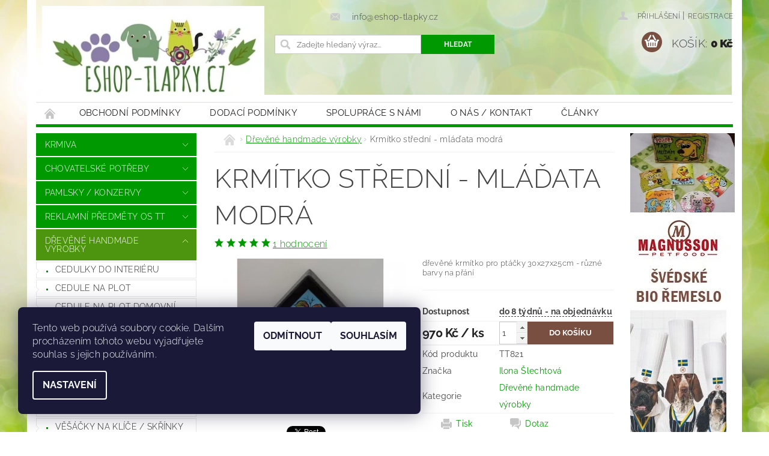

--- FILE ---
content_type: text/html; charset=utf-8
request_url: https://www.eshop-tlapky.cz/drevene-handmade-vyrobky/krmitko-stredni-mladata-modra/
body_size: 29293
content:
<!DOCTYPE html>
<html id="css" xml:lang='cs' lang='cs' class="external-fonts-loaded">
    <head>
        <link rel="preconnect" href="https://cdn.myshoptet.com" /><link rel="dns-prefetch" href="https://cdn.myshoptet.com" /><link rel="preload" href="https://cdn.myshoptet.com/prj/dist/master/cms/libs/jquery/jquery-1.11.3.min.js" as="script" />        <script>
dataLayer = [];
dataLayer.push({'shoptet' : {
    "pageId": 685,
    "pageType": "productDetail",
    "currency": "CZK",
    "currencyInfo": {
        "decimalSeparator": ",",
        "exchangeRate": 1,
        "priceDecimalPlaces": 2,
        "symbol": "K\u010d",
        "symbolLeft": 0,
        "thousandSeparator": " "
    },
    "language": "cs",
    "projectId": 50079,
    "product": {
        "id": 1397,
        "guid": "46c2518a-9427-11e5-b6d1-ac162d8a2454",
        "hasVariants": false,
        "codes": [
            {
                "code": "TT821"
            }
        ],
        "code": "TT821",
        "name": "Krm\u00edtko st\u0159edn\u00ed - ml\u00e1\u010fata modr\u00e1",
        "appendix": "",
        "weight": 4,
        "manufacturer": "Ilona \u0160lechtov\u00e1",
        "manufacturerGuid": "1EF533217F876A54BBC1DA0BA3DED3EE",
        "currentCategory": "D\u0159ev\u011bn\u00e9 handmade v\u00fdrobky",
        "currentCategoryGuid": "c38ad1f3-ac7a-11e4-b2e6-ac162d8a2454",
        "defaultCategory": "D\u0159ev\u011bn\u00e9 handmade v\u00fdrobky",
        "defaultCategoryGuid": "c38ad1f3-ac7a-11e4-b2e6-ac162d8a2454",
        "currency": "CZK",
        "priceWithVat": 970
    },
    "stocks": [
        {
            "id": "ext",
            "title": "Sklad",
            "isDeliveryPoint": 0,
            "visibleOnEshop": 1
        }
    ],
    "cartInfo": {
        "id": null,
        "freeShipping": false,
        "freeShippingFrom": 0,
        "leftToFreeGift": {
            "formattedPrice": "0 K\u010d",
            "priceLeft": 0
        },
        "freeGift": false,
        "leftToFreeShipping": {
            "priceLeft": 0,
            "dependOnRegion": 0,
            "formattedPrice": "0 K\u010d"
        },
        "discountCoupon": [],
        "getNoBillingShippingPrice": {
            "withoutVat": 0,
            "vat": 0,
            "withVat": 0
        },
        "cartItems": [],
        "taxMode": "ORDINARY"
    },
    "cart": [],
    "customer": {
        "priceRatio": 1,
        "priceListId": 1,
        "groupId": null,
        "registered": false,
        "mainAccount": false
    }
}});
dataLayer.push({'cookie_consent' : {
    "marketing": "denied",
    "analytics": "denied"
}});
document.addEventListener('DOMContentLoaded', function() {
    shoptet.consent.onAccept(function(agreements) {
        if (agreements.length == 0) {
            return;
        }
        dataLayer.push({
            'cookie_consent' : {
                'marketing' : (agreements.includes(shoptet.config.cookiesConsentOptPersonalisation)
                    ? 'granted' : 'denied'),
                'analytics': (agreements.includes(shoptet.config.cookiesConsentOptAnalytics)
                    ? 'granted' : 'denied')
            },
            'event': 'cookie_consent'
        });
    });
});
</script>

        <meta http-equiv="content-type" content="text/html; charset=utf-8" />
        <title>Krmítko střední - mláďata modrá - www.Eshop-Tlapky.cz</title>

        <meta name="viewport" content="width=device-width, initial-scale=1.0" />
        <meta name="format-detection" content="telephone=no" />

        
            <meta property="og:type" content="website"><meta property="og:site_name" content="eshop-tlapky.cz"><meta property="og:url" content="https://www.eshop-tlapky.cz/drevene-handmade-vyrobky/krmitko-stredni-mladata-modra/"><meta property="og:title" content="Krmítko střední - mláďata modrá - www.Eshop-Tlapky.cz"><meta name="author" content="www.Eshop-Tlapky.cz"><meta name="web_author" content="Shoptet.cz"><meta name="dcterms.rightsHolder" content="www.eshop-tlapky.cz"><meta name="robots" content="index,follow"><meta property="og:image" content="https://cdn.myshoptet.com/usr/www.eshop-tlapky.cz/user/shop/big/1397_krmitko-stredni-mladata-modra.jpg?5656dcc7"><meta property="og:description" content="Krmítko střední - mláďata modrá. dřevěné krmítko pro ptáčky 30x27x25cm - různé barvy na přání"><meta name="description" content="Krmítko střední - mláďata modrá. dřevěné krmítko pro ptáčky 30x27x25cm - různé barvy na přání"><meta property="product:price:amount" content="970"><meta property="product:price:currency" content="CZK">
        


        
        <noscript>
            <style media="screen">
                #category-filter-hover {
                    display: block !important;
                }
            </style>
        </noscript>
        
    <link href="https://cdn.myshoptet.com/prj/dist/master/cms/templates/frontend_templates/shared/css/font-face/raleway.css" rel="stylesheet"><link href="https://cdn.myshoptet.com/prj/dist/master/shop/dist/font-shoptet-04.css.7d79974e5b4cdb582ad8.css" rel="stylesheet">    <script>
        var oldBrowser = false;
    </script>
    <!--[if lt IE 9]>
        <script src="https://cdnjs.cloudflare.com/ajax/libs/html5shiv/3.7.3/html5shiv.js"></script>
        <script>
            var oldBrowser = '<strong>Upozornění!</strong> Používáte zastaralý prohlížeč, který již není podporován. Prosím <a href="https://www.whatismybrowser.com/" target="_blank" rel="nofollow">aktualizujte svůj prohlížeč</a> a zvyšte své UX.';
        </script>
    <![endif]-->

        <style>:root {--color-primary: #009901;--color-primary-h: 120;--color-primary-s: 100%;--color-primary-l: 30%;--color-primary-hover: #4D940F;--color-primary-hover-h: 92;--color-primary-hover-s: 82%;--color-primary-hover-l: 32%;--color-secondary: #794F41;--color-secondary-h: 15;--color-secondary-s: 30%;--color-secondary-l: 36%;--color-secondary-hover: #8E685F;--color-secondary-hover-h: 11;--color-secondary-hover-s: 20%;--color-secondary-hover-l: 46%;--color-tertiary: #523526;--color-tertiary-h: 20;--color-tertiary-s: 37%;--color-tertiary-l: 24%;--color-tertiary-hover: #302e33;--color-tertiary-hover-h: 264;--color-tertiary-hover-s: 5%;--color-tertiary-hover-l: 19%;--color-header-background: #ffffff;--template-font: "Raleway";--template-headings-font: "Raleway";--header-background-url: url("https://cdn.myshoptet.com/usr/www.eshop-tlapky.cz/user/header_backgrounds/logotteshop1-2.png");--cookies-notice-background: #1A1937;--cookies-notice-color: #F8FAFB;--cookies-notice-button-hover: #f5f5f5;--cookies-notice-link-hover: #27263f;--templates-update-management-preview-mode-content: "Náhled aktualizací šablony je aktivní pro váš prohlížeč."}</style>

        <style>:root {--logo-x-position: 10px;--logo-y-position: 10px;--front-image-x-position: 0px;--front-image-y-position: 0px;}</style>

        <link href="https://cdn.myshoptet.com/prj/dist/master/shop/dist/main-04.css.55ec9317567af1708cb4.css" rel="stylesheet" media="screen" />

        <link rel="stylesheet" href="https://cdn.myshoptet.com/prj/dist/master/cms/templates/frontend_templates/_/css/print.css" media="print" />
                            <link rel="shortcut icon" href="/favicon.ico" type="image/x-icon" />
                                    <link rel="canonical" href="https://www.eshop-tlapky.cz/drevene-handmade-vyrobky/krmitko-stredni-mladata-modra/" />
        
        
        
            <script>
        var _hwq = _hwq || [];
        _hwq.push(['setKey', 'BD42AED1D0DA9B6E1FFAA8826997CED3']);
        _hwq.push(['setTopPos', '150']);
        _hwq.push(['showWidget', '21']);
        (function() {
            var ho = document.createElement('script');
            ho.src = 'https://cz.im9.cz/direct/i/gjs.php?n=wdgt&sak=BD42AED1D0DA9B6E1FFAA8826997CED3';
            var s = document.getElementsByTagName('script')[0]; s.parentNode.insertBefore(ho, s);
        })();
    </script>

                
                            <style>
                    /* custom background */
                    #main-wrapper {
                                                    background-color: #ffffff !important;
                                                                            background-position: top center !important;
                            background-repeat: no-repeat !important;
                                                                            background-attachment: fixed !important;
                                                                            background-image: url('https://cdn.myshoptet.com/usr/www.eshop-tlapky.cz/user/frontend_backgrounds/wooden-floor-and-green-grass-1.jpg') !important;
                                            }
                </style>
                    
                <script>var shoptet = shoptet || {};shoptet.abilities = {"about":{"generation":2,"id":"04"},"config":{"category":{"product":{"image_size":"detail_alt_1"}},"navigation_breakpoint":991,"number_of_active_related_products":2,"product_slider":{"autoplay":false,"autoplay_speed":3000,"loop":true,"navigation":true,"pagination":true,"shadow_size":0}},"elements":{"recapitulation_in_checkout":true},"feature":{"directional_thumbnails":false,"extended_ajax_cart":false,"extended_search_whisperer":false,"fixed_header":false,"images_in_menu":false,"product_slider":false,"simple_ajax_cart":true,"smart_labels":false,"tabs_accordion":false,"tabs_responsive":false,"top_navigation_menu":false,"user_action_fullscreen":false}};shoptet.design = {"template":{"name":"Pop","colorVariant":"Emerald"},"layout":{"homepage":"catalog3","subPage":"catalog3","productDetail":"catalog3"},"colorScheme":{"conversionColor":"#794F41","conversionColorHover":"#8E685F","color1":"#009901","color2":"#4D940F","color3":"#523526","color4":"#302e33"},"fonts":{"heading":"Raleway","text":"Raleway"},"header":{"backgroundImage":"https:\/\/www.eshop-tlapky.czuser\/header_backgrounds\/logotteshop1-2.png","image":null,"logo":"https:\/\/www.eshop-tlapky.czuser\/logos\/logo-2.jpg","color":"#ffffff"},"background":{"enabled":true,"color":{"enabled":true,"color":"#ffffff"},"image":{"url":"https:\/\/www.eshop-tlapky.czuser\/frontend_backgrounds\/wooden-floor-and-green-grass-1.jpg","attachment":"fixed","position":"center"}}};shoptet.config = {};shoptet.events = {};shoptet.runtime = {};shoptet.content = shoptet.content || {};shoptet.updates = {};shoptet.messages = [];shoptet.messages['lightboxImg'] = "Obrázek";shoptet.messages['lightboxOf'] = "z";shoptet.messages['more'] = "Více";shoptet.messages['cancel'] = "Zrušit";shoptet.messages['removedItem'] = "Položka byla odstraněna z košíku.";shoptet.messages['discountCouponWarning'] = "Zapomněli jste uplatnit slevový kupón. Pro pokračování jej uplatněte pomocí tlačítka vedle vstupního pole, nebo jej smažte.";shoptet.messages['charsNeeded'] = "Prosím, použijte minimálně 3 znaky!";shoptet.messages['invalidCompanyId'] = "Neplané IČ, povoleny jsou pouze číslice";shoptet.messages['needHelp'] = "Potřebujete pomoc?";shoptet.messages['showContacts'] = "Zobrazit kontakty";shoptet.messages['hideContacts'] = "Skrýt kontakty";shoptet.messages['ajaxError'] = "Došlo k chybě; obnovte prosím stránku a zkuste to znovu.";shoptet.messages['variantWarning'] = "Zvolte prosím variantu produktu.";shoptet.messages['chooseVariant'] = "Zvolte variantu";shoptet.messages['unavailableVariant'] = "Tato varianta není dostupná a není možné ji objednat.";shoptet.messages['withVat'] = "včetně DPH";shoptet.messages['withoutVat'] = "bez DPH";shoptet.messages['toCart'] = "Do košíku";shoptet.messages['emptyCart'] = "Prázdný košík";shoptet.messages['change'] = "Změnit";shoptet.messages['chosenBranch'] = "Zvolená pobočka";shoptet.messages['validatorRequired'] = "Povinné pole";shoptet.messages['validatorEmail'] = "Prosím vložte platnou e-mailovou adresu";shoptet.messages['validatorUrl'] = "Prosím vložte platnou URL adresu";shoptet.messages['validatorDate'] = "Prosím vložte platné datum";shoptet.messages['validatorNumber'] = "Vložte číslo";shoptet.messages['validatorDigits'] = "Prosím vložte pouze číslice";shoptet.messages['validatorCheckbox'] = "Zadejte prosím všechna povinná pole";shoptet.messages['validatorConsent'] = "Bez souhlasu nelze odeslat.";shoptet.messages['validatorPassword'] = "Hesla se neshodují";shoptet.messages['validatorInvalidPhoneNumber'] = "Vyplňte prosím platné telefonní číslo bez předvolby.";shoptet.messages['validatorInvalidPhoneNumberSuggestedRegion'] = "Neplatné číslo — navržený region: %1";shoptet.messages['validatorInvalidCompanyId'] = "Neplatné IČ, musí být ve tvaru jako %1";shoptet.messages['validatorFullName'] = "Nezapomněli jste příjmení?";shoptet.messages['validatorHouseNumber'] = "Prosím zadejte správné číslo domu";shoptet.messages['validatorZipCode'] = "Zadané PSČ neodpovídá zvolené zemi";shoptet.messages['validatorShortPhoneNumber'] = "Telefonní číslo musí mít min. 8 znaků";shoptet.messages['choose-personal-collection'] = "Prosím vyberte místo doručení u osobního odběru, není zvoleno.";shoptet.messages['choose-external-shipping'] = "Upřesněte prosím vybraný způsob dopravy";shoptet.messages['choose-ceska-posta'] = "Pobočka České Pošty není určena, zvolte prosím některou";shoptet.messages['choose-hupostPostaPont'] = "Pobočka Maďarské pošty není vybrána, zvolte prosím nějakou";shoptet.messages['choose-postSk'] = "Pobočka Slovenské pošty není zvolena, vyberte prosím některou";shoptet.messages['choose-ulozenka'] = "Pobočka Uloženky nebyla zvolena, prosím vyberte některou";shoptet.messages['choose-zasilkovna'] = "Pobočka Zásilkovny nebyla zvolena, prosím vyberte některou";shoptet.messages['choose-ppl-cz'] = "Pobočka PPL ParcelShop nebyla vybrána, vyberte prosím jednu";shoptet.messages['choose-glsCz'] = "Pobočka GLS ParcelShop nebyla zvolena, prosím vyberte některou";shoptet.messages['choose-dpd-cz'] = "Ani jedna z poboček služby DPD Parcel Shop nebyla zvolená, prosím vyberte si jednu z možností.";shoptet.messages['watchdogType'] = "Je zapotřebí vybrat jednu z možností u sledování produktu.";shoptet.messages['watchdog-consent-required'] = "Musíte zaškrtnout všechny povinné souhlasy";shoptet.messages['watchdogEmailEmpty'] = "Prosím vyplňte e-mail";shoptet.messages['privacyPolicy'] = 'Musíte souhlasit s ochranou osobních údajů';shoptet.messages['amountChanged'] = '(množství bylo změněno)';shoptet.messages['unavailableCombination'] = 'Není k dispozici v této kombinaci';shoptet.messages['specifyShippingMethod'] = 'Upřesněte dopravu';shoptet.messages['PIScountryOptionMoreBanks'] = 'Možnost platby z %1 bank';shoptet.messages['PIScountryOptionOneBank'] = 'Možnost platby z 1 banky';shoptet.messages['PIScurrencyInfoCZK'] = 'V měně CZK lze zaplatit pouze prostřednictvím českých bank.';shoptet.messages['PIScurrencyInfoHUF'] = 'V měně HUF lze zaplatit pouze prostřednictvím maďarských bank.';shoptet.messages['validatorVatIdWaiting'] = "Ověřujeme";shoptet.messages['validatorVatIdValid'] = "Ověřeno";shoptet.messages['validatorVatIdInvalid'] = "DIČ se nepodařilo ověřit, i přesto můžete objednávku dokončit";shoptet.messages['validatorVatIdInvalidOrderForbid'] = "Zadané DIČ nelze nyní ověřit, protože služba ověřování je dočasně nedostupná. Zkuste opakovat zadání později, nebo DIČ vymažte s vaši objednávku dokončete v režimu OSS. Případně kontaktujte prodejce.";shoptet.messages['validatorVatIdInvalidOssRegime'] = "Zadané DIČ nemůže být ověřeno, protože služba ověřování je dočasně nedostupná. Vaše objednávka bude dokončena v režimu OSS. Případně kontaktujte prodejce.";shoptet.messages['previous'] = "Předchozí";shoptet.messages['next'] = "Následující";shoptet.messages['close'] = "Zavřít";shoptet.messages['imageWithoutAlt'] = "Tento obrázek nemá popisek";shoptet.messages['newQuantity'] = "Nové množství:";shoptet.messages['currentQuantity'] = "Aktuální množství:";shoptet.messages['quantityRange'] = "Prosím vložte číslo v rozmezí %1 a %2";shoptet.messages['skipped'] = "Přeskočeno";shoptet.messages.validator = {};shoptet.messages.validator.nameRequired = "Zadejte jméno a příjmení.";shoptet.messages.validator.emailRequired = "Zadejte e-mailovou adresu (např. jan.novak@example.com).";shoptet.messages.validator.phoneRequired = "Zadejte telefonní číslo.";shoptet.messages.validator.messageRequired = "Napište komentář.";shoptet.messages.validator.descriptionRequired = shoptet.messages.validator.messageRequired;shoptet.messages.validator.captchaRequired = "Vyplňte bezpečnostní kontrolu.";shoptet.messages.validator.consentsRequired = "Potvrďte svůj souhlas.";shoptet.messages.validator.scoreRequired = "Zadejte počet hvězdiček.";shoptet.messages.validator.passwordRequired = "Zadejte heslo, které bude obsahovat min. 4 znaky.";shoptet.messages.validator.passwordAgainRequired = shoptet.messages.validator.passwordRequired;shoptet.messages.validator.currentPasswordRequired = shoptet.messages.validator.passwordRequired;shoptet.messages.validator.birthdateRequired = "Zadejte datum narození.";shoptet.messages.validator.billFullNameRequired = "Zadejte jméno a příjmení.";shoptet.messages.validator.deliveryFullNameRequired = shoptet.messages.validator.billFullNameRequired;shoptet.messages.validator.billStreetRequired = "Zadejte název ulice.";shoptet.messages.validator.deliveryStreetRequired = shoptet.messages.validator.billStreetRequired;shoptet.messages.validator.billHouseNumberRequired = "Zadejte číslo domu.";shoptet.messages.validator.deliveryHouseNumberRequired = shoptet.messages.validator.billHouseNumberRequired;shoptet.messages.validator.billZipRequired = "Zadejte PSČ.";shoptet.messages.validator.deliveryZipRequired = shoptet.messages.validator.billZipRequired;shoptet.messages.validator.billCityRequired = "Zadejte název města.";shoptet.messages.validator.deliveryCityRequired = shoptet.messages.validator.billCityRequired;shoptet.messages.validator.companyIdRequired = "Zadejte IČ.";shoptet.messages.validator.vatIdRequired = "Zadejte DIČ.";shoptet.messages.validator.billCompanyRequired = "Zadejte název společnosti.";shoptet.messages['loading'] = "Načítám…";shoptet.messages['stillLoading'] = "Stále načítám…";shoptet.messages['loadingFailed'] = "Načtení se nezdařilo. Zkuste to znovu.";shoptet.messages['productsSorted'] = "Produkty seřazeny.";shoptet.messages['formLoadingFailed'] = "Formulář se nepodařilo načíst. Zkuste to prosím znovu.";shoptet.messages.moreInfo = "Více informací";shoptet.config.showAdvancedOrder = true;shoptet.config.orderingProcess = {active: false,step: false};shoptet.config.documentsRounding = '3';shoptet.config.documentPriceDecimalPlaces = '0';shoptet.config.thousandSeparator = ' ';shoptet.config.decSeparator = ',';shoptet.config.decPlaces = '2';shoptet.config.decPlacesSystemDefault = '2';shoptet.config.currencySymbol = 'Kč';shoptet.config.currencySymbolLeft = '0';shoptet.config.defaultVatIncluded = 1;shoptet.config.defaultProductMaxAmount = 9999;shoptet.config.inStockAvailabilityId = -1;shoptet.config.defaultProductMaxAmount = 9999;shoptet.config.inStockAvailabilityId = -1;shoptet.config.cartActionUrl = '/action/Cart';shoptet.config.advancedOrderUrl = '/action/Cart/GetExtendedOrder/';shoptet.config.cartContentUrl = '/action/Cart/GetCartContent/';shoptet.config.stockAmountUrl = '/action/ProductStockAmount/';shoptet.config.addToCartUrl = '/action/Cart/addCartItem/';shoptet.config.removeFromCartUrl = '/action/Cart/deleteCartItem/';shoptet.config.updateCartUrl = '/action/Cart/setCartItemAmount/';shoptet.config.addDiscountCouponUrl = '/action/Cart/addDiscountCoupon/';shoptet.config.setSelectedGiftUrl = '/action/Cart/setSelectedGift/';shoptet.config.rateProduct = '/action/ProductDetail/RateProduct/';shoptet.config.customerDataUrl = '/action/OrderingProcess/step2CustomerAjax/';shoptet.config.registerUrl = '/registrace/';shoptet.config.agreementCookieName = 'site-agreement';shoptet.config.cookiesConsentUrl = '/action/CustomerCookieConsent/';shoptet.config.cookiesConsentIsActive = 1;shoptet.config.cookiesConsentOptAnalytics = 'analytics';shoptet.config.cookiesConsentOptPersonalisation = 'personalisation';shoptet.config.cookiesConsentOptNone = 'none';shoptet.config.cookiesConsentRefuseDuration = 30;shoptet.config.cookiesConsentName = 'CookiesConsent';shoptet.config.agreementCookieExpire = 30;shoptet.config.cookiesConsentSettingsUrl = '/cookies-settings/';shoptet.config.fonts = {"google":{"attributes":"300,400,600,700,900:latin-ext","families":["Raleway"],"urls":["https:\/\/cdn.myshoptet.com\/prj\/dist\/master\/cms\/templates\/frontend_templates\/shared\/css\/font-face\/raleway.css"]},"custom":{"families":["shoptet"],"urls":["https:\/\/cdn.myshoptet.com\/prj\/dist\/master\/shop\/dist\/font-shoptet-04.css.7d79974e5b4cdb582ad8.css"]}};shoptet.config.mobileHeaderVersion = '1';shoptet.config.fbCAPIEnabled = false;shoptet.config.fbPixelEnabled = false;shoptet.config.fbCAPIUrl = '/action/FacebookCAPI/';shoptet.content.regexp = /strana-[0-9]+[\/]/g;shoptet.content.colorboxHeader = '<div class="colorbox-html-content">';shoptet.content.colorboxFooter = '</div>';shoptet.customer = {};shoptet.csrf = shoptet.csrf || {};shoptet.csrf.token = 'csrf_Isi8RyT04a3c0e405faff025';shoptet.csrf.invalidTokenModal = '<div><h2>Přihlaste se prosím znovu</h2><p>Omlouváme se, ale Váš CSRF token pravděpodobně vypršel. Abychom mohli udržet Vaši bezpečnost na co největší úrovni potřebujeme, abyste se znovu přihlásili.</p><p>Děkujeme za pochopení.</p><div><a href="/login/?backTo=%2Fdrevene-handmade-vyrobky%2Fkrmitko-stredni-mladata-modra%2F">Přihlášení</a></div></div> ';shoptet.csrf.formsSelector = 'csrf-enabled';shoptet.csrf.submitListener = true;shoptet.csrf.validateURL = '/action/ValidateCSRFToken/Index/';shoptet.csrf.refreshURL = '/action/RefreshCSRFTokenNew/Index/';shoptet.csrf.enabled = true;shoptet.config.googleAnalytics ||= {};shoptet.config.googleAnalytics.isGa4Enabled = true;shoptet.config.googleAnalytics.route ||= {};shoptet.config.googleAnalytics.route.ua = "UA";shoptet.config.googleAnalytics.route.ga4 = "GA4";shoptet.config.ums_a11y_category_page = true;shoptet.config.discussion_rating_forms = false;shoptet.config.ums_forms_redesign = false;shoptet.config.showPriceWithoutVat = '';shoptet.config.ums_a11y_login = true;</script>
        <script src="https://cdn.myshoptet.com/prj/dist/master/cms/libs/jquery/jquery-1.11.3.min.js"></script><script src="https://cdn.myshoptet.com/prj/dist/master/cms/libs/jquery/jquery-migrate-1.4.1.min.js"></script><script src="https://cdn.myshoptet.com/prj/dist/master/cms/libs/jquery/jquery-ui-1.8.24.min.js"></script>
    <script src="https://cdn.myshoptet.com/prj/dist/master/shop/dist/main-04.js.cd0f12ca7fcb266dd765.js"></script>
<script src="https://cdn.myshoptet.com/prj/dist/master/shop/dist/shared-2g.js.aa13ef3ecca51cd89ec5.js"></script><script src="https://cdn.myshoptet.com/prj/dist/master/cms/libs/jqueryui/i18n/datepicker-cs.js"></script><script>if (window.self !== window.top) {const script = document.createElement('script');script.type = 'module';script.src = "https://cdn.myshoptet.com/prj/dist/master/shop/dist/editorPreview.js.e7168e827271d1c16a1d.js";document.body.appendChild(script);}</script>        <script>
            jQuery.extend(jQuery.cybergenicsFormValidator.messages, {
                required: "Povinné pole",
                email: "Prosím vložte platnou e-mailovou adresu",
                url: "Prosím vložte platnou URL adresu",
                date: "Prosím vložte platné datum",
                number: "Vložte číslo",
                digits: "Prosím vložte pouze číslice",
                checkbox: "Zadejte prosím všechna povinná pole",
                validatorConsent: "Bez souhlasu nelze odeslat.",
                password: "Hesla se neshodují",
                invalidPhoneNumber: "Vyplňte prosím platné telefonní číslo bez předvolby.",
                invalidCompanyId: 'Nevalidní IČ, musí mít přesně 8 čísel (před kratší IČ lze dát nuly)',
                fullName: "Nezapomněli jste příjmení?",
                zipCode: "Zadané PSČ neodpovídá zvolené zemi",
                houseNumber: "Prosím zadejte správné číslo domu",
                shortPhoneNumber: "Telefonní číslo musí mít min. 8 znaků",
                privacyPolicy: "Musíte souhlasit s ochranou osobních údajů"
            });
        </script>
                                    
                
        
        <!-- User include -->
                
        <!-- /User include -->
                                <!-- Global site tag (gtag.js) - Google Analytics -->
    <script async src="https://www.googletagmanager.com/gtag/js?id=UA-60989666-1"></script>
    <script>
        
        window.dataLayer = window.dataLayer || [];
        function gtag(){dataLayer.push(arguments);}
        

                    console.debug('default consent data');

            gtag('consent', 'default', {"ad_storage":"denied","analytics_storage":"denied","ad_user_data":"denied","ad_personalization":"denied","wait_for_update":500});
            dataLayer.push({
                'event': 'default_consent'
            });
        
        gtag('js', new Date());

                gtag('config', 'UA-60989666-1', { 'groups': "UA" });
        
        
        
        
        
        
        
        
                gtag('set', 'currency', 'CZK');

        gtag('event', 'view_item', {
            "send_to": "UA",
            "items": [
                {
                    "id": "TT821",
                    "name": "Krm\u00edtko st\u0159edn\u00ed - ml\u00e1\u010fata modr\u00e1",
                    "category": "D\u0159ev\u011bn\u00e9 handmade v\u00fdrobky",
                                        "brand": "Ilona \u0160lechtov\u00e1",
                                                            "price": 970
                }
            ]
        });
        
        
        
        
        
        
        
        
        
        
        
        
        document.addEventListener('DOMContentLoaded', function() {
            if (typeof shoptet.tracking !== 'undefined') {
                for (var id in shoptet.tracking.bannersList) {
                    gtag('event', 'view_promotion', {
                        "send_to": "UA",
                        "promotions": [
                            {
                                "id": shoptet.tracking.bannersList[id].id,
                                "name": shoptet.tracking.bannersList[id].name,
                                "position": shoptet.tracking.bannersList[id].position
                            }
                        ]
                    });
                }
            }

            shoptet.consent.onAccept(function(agreements) {
                if (agreements.length !== 0) {
                    console.debug('gtag consent accept');
                    var gtagConsentPayload =  {
                        'ad_storage': agreements.includes(shoptet.config.cookiesConsentOptPersonalisation)
                            ? 'granted' : 'denied',
                        'analytics_storage': agreements.includes(shoptet.config.cookiesConsentOptAnalytics)
                            ? 'granted' : 'denied',
                                                                                                'ad_user_data': agreements.includes(shoptet.config.cookiesConsentOptPersonalisation)
                            ? 'granted' : 'denied',
                        'ad_personalization': agreements.includes(shoptet.config.cookiesConsentOptPersonalisation)
                            ? 'granted' : 'denied',
                        };
                    console.debug('update consent data', gtagConsentPayload);
                    gtag('consent', 'update', gtagConsentPayload);
                    dataLayer.push(
                        { 'event': 'update_consent' }
                    );
                }
            });
        });
    </script>

                
                                <script>
    (function(t, r, a, c, k, i, n, g) { t['ROIDataObject'] = k;
    t[k]=t[k]||function(){ (t[k].q=t[k].q||[]).push(arguments) },t[k].c=i;n=r.createElement(a),
    g=r.getElementsByTagName(a)[0];n.async=1;n.src=c;g.parentNode.insertBefore(n,g)
    })(window, document, 'script', '//www.heureka.cz/ocm/sdk.js?source=shoptet&version=2&page=product_detail', 'heureka', 'cz');

    heureka('set_user_consent', 0);
</script>
                    </head>
        <body class="desktop id-685 in-drevene-handmade-vyrobky template-04 type-product type-detail page-detail ajax-add-to-cart">
        
        <div id="fb-root"></div>
        <script>
            window.fbAsyncInit = function() {
                FB.init({
                    autoLogAppEvents : true,
                    xfbml            : true,
                    version          : 'v24.0'
                });
            };
        </script>
        <script async defer crossorigin="anonymous" src="https://connect.facebook.net/cs_CZ/sdk.js#xfbml=1&version=v24.0"></script>
        
                
        
        <div id="main-wrapper">
            <div id="main-wrapper-in" class="large-12 medium-12 small-12">
                <div id="main" class="large-12 medium-12 small-12 row">

                    

                    <div id="header" class="large-12 medium-12 small-12 columns">
                        <header id="header-in" class="large-12 medium-12 small-12 clearfix">
                            
<div class="row">
    
                        <div class="large-4 medium-4 small-6 columns">
                        <a href="/" title="www.Eshop-Tlapky.cz" id="logo" data-testid="linkWebsiteLogo"><img src="https://cdn.myshoptet.com/usr/www.eshop-tlapky.cz/user/logos/logo-2.jpg" alt="www.Eshop-Tlapky.cz" /></a>
        </div>
    
    
        <div class="large-4 medium-4 small-12 columns">
                                                <div class="large-12 row collapse header-contacts">
                                                                    <div class="large-12 tac medium-12 small-6 header-email columns left">
                                                    <a href="mailto:info@eshop-tlapky.cz"><span>
                            info@eshop-tlapky.cz</span></a>
                                            </div>
                            </div>
            
                        <div class="searchform large-12 medium-12 small-12" itemscope itemtype="https://schema.org/WebSite">
                <meta itemprop="headline" content="Dřevěné handmade výrobky"/>
<meta itemprop="url" content="https://www.eshop-tlapky.cz"/>
        <meta itemprop="text" content="Krmítko střední - mláďata modrá. dřevěné krmítko pro ptáčky 30x27x25cm - různé barvy na přání"/>

                <form class="search-whisperer-wrap-v1 search-whisperer-wrap" action="/action/ProductSearch/prepareString/" method="post" itemprop="potentialAction" itemscope itemtype="https://schema.org/SearchAction" data-testid="searchForm">
                    <fieldset>
                        <meta itemprop="target" content="https://www.eshop-tlapky.cz/vyhledavani/?string={string}"/>
                        <div class="large-8 medium-8 small-12 left">
                            <input type="hidden" name="language" value="cs" />
                            <input type="search" name="string" itemprop="query-input" class="s-word" placeholder="Zadejte hledaný výraz..." autocomplete="off" data-testid="searchInput" />
                        </div>
                        <div class="tar large-4 medium-4 small-2 left b-search-wrap">
                            <input type="submit" value="Hledat" class="b-search tiny button" data-testid="searchBtn" />
                        </div>
                        <div class="search-whisperer-container-js"></div>
                        <div class="search-notice large-12 medium-12 small-12" data-testid="searchMsg">Prosím, použijte minimálně 3 znaky!</div>
                    </fieldset>
                </form>
            </div>
        </div>
    
    
        <div class="large-4 medium-4 small-12 columns">
                        <div id="top-links" class="large-12 medium-12 small-12">
                <span class="responsive-mobile-visible responsive-all-hidden box-account-links-trigger-wrap">
                    <span class="box-account-links-trigger"></span>
                </span>
                <ul class="responsive-mobile-hidden box-account-links list-inline list-reset">
                    
                                                                                                                        <li>
                                        <a class="icon-account-login" href="/login/?backTo=%2Fdrevene-handmade-vyrobky%2Fkrmitko-stredni-mladata-modra%2F" title="Přihlášení" data-testid="signin" rel="nofollow"><span>Přihlášení</span></a>
                                    </li>
                                    <li>
                                        <span class="responsive-mobile-hidden"> |</span>
                                        <a href="/registrace/" title="Registrace" data-testid="headerSignup" rel="nofollow">Registrace</a>
                                    </li>
                                                                                                        
                </ul>
            </div>
                        
                                            
                <div class="place-cart-here">
                    <div id="header-cart-wrapper" class="header-cart-wrapper menu-element-wrap">
    <a href="/kosik/" id="header-cart" class="header-cart" data-testid="headerCart" rel="nofollow">
        <span class="responsive-mobile-hidden">Košík:</span>
        
        <strong class="header-cart-price" data-testid="headerCartPrice">
            0 Kč
        </strong>
    </a>

    <div id="cart-recapitulation" class="cart-recapitulation menu-element-submenu align-right hover-hidden" data-testid="popupCartWidget">
                    <div class="cart-reca-single darken tac" data-testid="cartTitle">
                Váš nákupní košík je prázdný            </div>
            </div>
</div>
                </div>
                    </div>
    
</div>

             <nav id="menu" class="large-12 medium-12 small-12"><ul class="inline-list list-inline valign-top-inline left"><li class="first-line"><a href="/" id="a-home" data-testid="headerMenuItem">Úvodní stránka</a></li><li class="menu-item-39">
    <a href="/obchodni-podminky/" data-testid="headerMenuItem">
        Obchodní podmínky
    </a>
</li><li class="menu-item-728">
    <a href="/dodaci-podminky/" data-testid="headerMenuItem">
        Dodací podmínky
    </a>
</li><li class="menu-item-27">
    <a href="/podpora/" data-testid="headerMenuItem">
        SPOLUPRÁCE S NÁMI
    </a>
</li><li class="menu-item-29">
    <a href="/kontakt/" data-testid="headerMenuItem">
        O NÁS / KONTAKT
    </a>
</li><li class="menu-item-975 navigation-submenu-trigger-wrap icon-menu-arrow-wrap">
        <a href="/clanky-2/" data-testid="headerMenuItem">
                    <span class="navigation-submenu-trigger icon-menu-arrow-down icon-menu-arrow"></span>
                ČLÁNKY
    </a>
        <ul class="navigation-submenu navigation-menu">
                    <li>
                <a href="/clanky-2/jak-predejit-vraceni-pejska-do-utulku-a-zvladnout-jeho-vychovu/" data-image="https://cdn.myshoptet.com/usr/www.eshop-tlapky.cz/user/articles/images/27781541_10211164276447520_224455159_n.jpg">Jak předejít vrácení pejska do útulku a zvládnout jeho výchovu</a>
            </li>
                    <li>
                <a href="/clanky-2/pejska-bez-privolani-neni-vhodne-poustet-volne/" data-image="https://cdn.myshoptet.com/usr/www.eshop-tlapky.cz/user/articles/images/18527725_10154694609762607_5867585083546809409_n.jpg">Pejska bez přivolání není vhodné pouštět volně</a>
            </li>
                    <li>
                <a href="/clanky-2/mnozitele-psu/" data-image="https://cdn.myshoptet.com/usr/www.eshop-tlapky.cz/user/articles/images/21728374_319183108547120_432193581955436634_n.jpg">Množitelé psů</a>
            </li>
                    <li>
                <a href="/clanky-2/kastrace-psu-a-fen/" data-image="https://cdn.myshoptet.com/usr/www.eshop-tlapky.cz/user/articles/images/22561409_296425767535486_1717755578_o.jpg">Kastrace psů a fen</a>
            </li>
                    <li>
                <a href="/clanky-2/prirozene-krmeni/" data-image="https://cdn.myshoptet.com/usr/www.eshop-tlapky.cz/user/articles/images/sta__en___soubor.png">Přirozené krmení</a>
            </li>
            </ul>
    </li></ul><div id="menu-helper-wrapper"><div id="menu-helper" data-testid="hamburgerMenu">&nbsp;</div><ul id="menu-helper-box"></ul></div></nav>

<script>
    $(document).ready(function() {
        checkSearchForm($('.searchform'), "Prosím, použijte minimálně 3 znaky!");
    });
    var userOptions = {
        carousel : {
            stepTimer : 5000,
            fadeTimer : 800
        }
    };
</script>

                        </header>
                    </div>
                    <div id="main-in" class="large-12 medium-12 small-12 columns">
                        <div id="main-in-in" class="large-12 medium-12 small-12">
                            
                            <div id="content" class="large-12 medium-12 small-12 row">
                                
                                                                            <aside id="column-l" class="large-3 medium-3 small-12 columns">
                                            <div id="column-l-in">
                                                                                                                                                    <div class="box-even">
                        
<div id="categories">
                        <div class="categories cat-01 expandable" id="cat-729">
                <div class="topic"><a href="/krmiva/">KRMIVA</a></div>
        
    <ul >
                    <li ><a href="/essential-foods/" title="Essential Foods">Essential Foods</a>
            </li>                 <li ><a href="/magnusson/" title="Magnusson">Magnusson</a>
            </li>                 <li class="expandable"><a href="/taste-of-the-wild/" title="Taste of The Wild">Taste of The Wild</a>
            </li>                 <li ><a href="/crockex-wellness/" title="Crockex Wellness ">Crockex Wellness </a>
                            </li>                 <li ><a href="/diamond-pet-foods/" title="Diamond Pet Foods">Diamond Pet Foods</a>
            </li>                 <li ><a href="/nutra-nuggets/" title="Nutra-Nuggets">Nutra-Nuggets</a>
            </li>                 <li ><a href="/petcurean/" title="PetCurean">PetCurean</a>
                            </li>                 <li ><a href="/platinum/" title="Platinum ">Platinum </a>
                            </li>                 <li ><a href="/primordial-pet-food/" title="Primordial Pet Food">Primordial Pet Food</a>
            </li>                 <li ><a href="/trovet/" title="TROVET">TROVET</a>
            </li>                 <li ><a href="/ostatni/" title="Ostatní ">Ostatní </a>
            </li>                 <li ><a href="/bubeck/" title=" Bubeck"> Bubeck</a>
                            </li>     </ul> 
    </div>
            <div class="categories cat-02 expandable" id="cat-737">
                <div class="topic"><a href="/chovatelske-potreby/">Chovatelské potřeby</a></div>
        
    <ul >
                    <li ><a href="/hracky-pro-psy-a-kocky-2/" title="Hračky pro psy a kočky">Hračky pro psy a kočky</a>
                            </li>                 <li ><a href="/zubni-potreby-misky/" title="Zubní potřeby , misky ">Zubní potřeby-misky</a>
            </li>                 <li ><a href="/obojky-pro-psy/" title="Obojky pro psy a kočky">Obojky pro psy a kočky</a>
                            </li>                 <li ><a href="/voditka/" title="Vodítka">Vodítka</a>
                            </li>                 <li ><a href="/postroje/" title="Postroje">Postroje</a>
                            </li>                 <li ><a href="/micromed/" title="MICROMED">MICROMED</a>
            </li>                 <li ><a href="/ostatni-4/" title="Ostatní">Ostatní</a>
                            </li>                 <li ><a href="/knihy-pro-pejskare/" title="Knihy pro chovatele ">Knihy pro chovatele </a>
                            </li>     </ul> 
    </div>
            <div class="categories cat-01 expandable" id="cat-688">
                <div class="topic"><a href="/pamlsky/">Pamlsky / konzervy</a></div>
        
    <ul >
                    <li class="expandable"><a href="/konzervy/" title="Konzervy / kapsičky">Konzervy / kapsičky</a>
            </li>                 <li class="expandable"><a href="/pochoutky-2/" title="Pochoutky ">Pochoutky </a>
            </li>                 <li ><a href="/doplnky-stravy/" title="Doplňky stravy">Doplňky stravy</a>
            </li>     </ul> 
    </div>
            <div class="categories cat-02 expandable" id="cat-683">
                <div class="topic"><a href="/reklamni-predmety-os-tt/">Reklamní předměty OS TT</a></div>
        
    <ul >
                    <li ><a href="/magnetky/" title="Magnetky">Magnetky</a>
                            </li>                 <li ><a href="/hrnek-s-logem/" title="Hrnek s logem">Hrnek s logem</a>
                            </li>                 <li ><a href="/privesky/" title="Přívěsky">Přívěsky</a>
                            </li>                 <li ><a href="/bloky/" title="Bloky,kalendáře">Bloky,kalendáře</a>
                            </li>                 <li ><a href="/samolepky/" title="Samolepky">Samolepky</a>
                            </li>     </ul> 
    </div>
            <div class="categories cat-01 expandable cat-active expanded" id="cat-685">
                <div class="topic"><a href="/drevene-handmade-vyrobky/" class="expanded">Dřevěné handmade výrobky</a></div>
        
    <ul class="expanded">
                    <li class="expandable"><a href="/cedulky-do-interieru/" title="Cedulky do interiéru">Cedulky do interiéru</a>
            </li>                 <li ><a href="/cedule-na-plot/" title="Cedule na plot">Cedule na plot</a>
                            </li>                 <li ><a href="/cedule-na-plot-domovni-cisla/" title="Cedule na plot domovní čísla">Cedule na plot domovní čísla</a>
                            </li>                 <li ><a href="/ptaci-budky/" title="Ptačí budky">Ptačí budky</a>
                            </li>                 <li ><a href="/ptaci-krmitka/" title="Ptačí krmítka">Ptačí krmítka</a>
                            </li>                 <li ><a href="/postovni-schranky/" title="Poštovní schránky">Poštovní schránky</a>
                            </li>                 <li ><a href="/hodiny/" title="Hodiny">Hodiny</a>
                            </li>                 <li ><a href="/privesky--magnetky/" title="Přívěsky, magnetky">Přívěsky, magnetky</a>
                            </li>                 <li ><a href="/vesacky-na-klice-skrinky/" title="Věšáčky na klíče / skřínky">Věšáčky na klíče / skřínky</a>
                            </li>                 <li ><a href="/pro-deti/" title="Pro děti">Pro děti</a>
                            </li>                 <li ><a href="/krabicky/" title="Krabičky na kapesníky">Krabičky na kapesníky</a>
                            </li>                 <li ><a href="/do-domacnosti/" title="Do domácnosti ">Do domácnosti </a>
                            </li>     </ul> 
    </div>
            <div class="categories cat-02 expandable" id="cat-692">
                <div class="topic"><a href="/konopne-produkty/">Kosmetika</a></div>
        
    <ul >
                    <li ><a href="/pro-zviratka/" title="Pro zvířátka">Pro zvířátka</a>
                            </li>                 <li class="active expandable expanded"><a href="/pro-lidi/" title="Pro lidi">Pro lidi</a>
                                <ul class="expanded">
                                                <li ><a href="/bambucke-maslo/" title="Bambucké máslo">Bambucké máslo</a>
                                                            </li>                                     <li ><a href="/konopna-sera/" title="Konopná séra">Konopná séra</a>
                                                            </li>                                     <li ><a href="/konopne-masti/" title="Konopné masti / balzámy">Konopné masti / balzámy</a>
                                                            </li>                                     <li ><a href="/konopne-potraviny/" title="Konopné potraviny">Konopné potraviny</a>
                                                            </li>                                     <li ><a href="/masti-a-kremy/" title="Masti a krémy">Masti a krémy</a>
                                                            </li>                     </ul>                     </li>                 <li ><a href="/prirodni-kosmetika/" title="PŘÍRODNÍ KOSMETIKA">PŘÍRODNÍ KOSMETIKA</a>
                            </li>     </ul> 
    </div>
            <div class="categories cat-01 expandable" id="cat-674">
                <div class="topic"><a href="/modni-doplnky/">Módní doplňky</a></div>
        
    <ul >
                    <li ><a href="/broze/" title="Brože / prstýnky ">Brože / prstýnky </a>
                            </li>                 <li ><a href="/nausnice/" title="Náušnice">Náušnice</a>
                            </li>                 <li ><a href="/nahrdelniky/" title="Náhrdelníky, náramky">Náhrdelníky, náramky</a>
                            </li>                 <li ><a href="/sady--nausnice-nahrdelnik/" title="Sady (náušnice,náhrdelník...)">Sady (náušnice,náhrdelník...)</a>
                            </li>                 <li ><a href="/ostatni-2/" title="Ostatní">Ostatní</a>
                            </li>                 <li class="active expandable expanded"><a href="/platene-tasky/" title="Tašky - kabelky">Tašky - kabelky</a>
                                <ul class="expanded">
                                                <li ><a href="/chrpa/" title="Chrpa Design - látkové">Chrpa Design - látkové</a>
                                                            </li>                     </ul>                     </li>                 <li ><a href="/privesky-a-klicenky/" title="Přívěsky a klíčenky">Přívěsky a klíčenky</a>
                            </li>     </ul> 
    </div>
            <div class="categories cat-02 expandable" id="cat-702">
                <div class="topic"><a href="/bytove-doplnky/">Bytové doplňky </a></div>
        
    <ul >
                    <li class="expandable"><a href="/orient/" title="Oriental">Oriental</a>
            </li>                 <li ><a href="/malovane-sklenice/" title="Malované sklenice">Malované sklenice</a>
                            </li>                 <li ><a href="/malovane-sklenene-mandaly/" title="Malované skleněné mandaly">Malované skleněné mandaly</a>
                            </li>                 <li ><a href="/vonne-a-esencialni-oleje/" title="Vonné a esenciální oleje">Vonné a esenciální oleje</a>
                            </li>                 <li ><a href="/vesaky-na-klice/" title="Věšáky">Věšáky</a>
            </li>                 <li ><a href="/ostatni-3/" title="Do kuchyně">Do kuchyně</a>
                            </li>                 <li ><a href="/polstare/" title="Polštáře">Polštáře</a>
                            </li>                 <li ><a href="/vtipne-lamino-cedulky/" title="Vtipné lamino cedulky">Vtipné lamino cedulky</a>
                            </li>                 <li ><a href="/doplnky/" title="Ostatní">Ostatní</a>
                            </li>     </ul> 
    </div>
            <div class="categories cat-01 expandable" id="cat-673">
                <div class="topic"><a href="/obleceni/">Oblečení</a></div>
        
    <ul >
                    <li ><a href="/trika--tilka/" title="Dámské - trička,tílka">Dámské - trička,tílka</a>
            </li>                 <li ><a href="/saty/" title="Šaty , sukně , tuniky">Šaty , sukně , tuniky</a>
                            </li>                 <li ><a href="/kalhoty/" title="Kalhoty">Kalhoty</a>
                            </li>                 <li ><a href="/detsky-textil/" title="Dětský textil">Dětský textil</a>
                            </li>                 <li ><a href="/tricka-panska/" title="Trička pánská">Trička pánská</a>
                            </li>     </ul> 
    </div>
            <div class="categories cat-02 expandable" id="cat-684">
                <div class="topic"><a href="/hrnky/">Nádobí / hrnky - misky</a></div>
        
    <ul >
                    <li ><a href="/hrnky-2/" title="Hrnky">Hrnky</a>
                            </li>                 <li class="active expandable expanded"><a href="/zeleny-strom/" title="Zelený strom">Zelený strom</a>
                                <ul class="expanded">
                                                <li ><a href="/hrnky-3/" title="Hrnky">Hrnky</a>
                                                            </li>                                     <li ><a href="/misky/" title="Misky">Misky</a>
                                                            </li>                                     <li ><a href="/cukrenky/" title="Cukřenky">Cukřenky</a>
                                                            </li>                                     <li ><a href="/konvice/" title="Konvice">Konvice</a>
                                                            </li>                     </ul>                     </li>                 <li ><a href="/termohrnky/" title="Termohrnky 3D">Termohrnky 3D</a>
                            </li>     </ul> 
    </div>
            <div class="categories cat-01 expanded" id="cat-929">
                <div class="topic"><a href="/certifikaty/" class="expanded">Certifikáty </a></div>
        

    </div>
            <div class="categories cat-02" id="cat-806">
                <div class="topic"><a href="/bazar/">Bazar/ostatní</a></div>
        

    </div>
        
                            
</div>

                    </div>
                                                                                                                    <div class="banner banner6" ><a href="https://www.eshop-tlapky.cz/essential-foods/" data-ec-promo-id="16" target="_blank" class="extended-empty" ><img src="https://cdn.myshoptet.com/usr/www.eshop-tlapky.cz/user/banners/yjdw0mnd-1.jpeg?5d0d3cc6" fetchpriority="high" alt="essential" width="250" height="250" /></a></div>
                                                                                                                    <div class="box-odd">
                            <div id="top10" class="box hide-for-small">
        <h3 class="topic">TOP 10</h3>
        <ol>
                            
                    <li class="panel-element display-price">
                                                <div>
                            <a href="/certifikaty/certifikat/" title="Certifikát"><span>Certifikát</span></a><br />
                            
                                                                <span>
                                    150 Kč
                                    
    
                                </span>
                                                            
                        </div>
                    </li>
                
                            
                    <li class="panel-element display-price">
                                                <div>
                            <a href="/certifikaty/certifikat-k-adopci-smecka/" title="Certifikát k adopci &quot;život ve smečce&quot;"><span>Certifikát k adopci &quot;život ve smečce&quot;</span></a><br />
                            
                                                                <span>
                                    300 Kč
                                    
    
                                </span>
                                                            
                        </div>
                    </li>
                
                            
                    <li class="panel-element display-price">
                                                <div>
                            <a href="/reklamni-predmety-os-tt/spendlik--toulave-tlapky/" title="Špendlík &quot;Toulavé Tlapky&quot;"><span>Špendlík &quot;Toulavé Tlapky&quot;</span></a><br />
                            
                                                                <span>
                                    100 Kč
                                    
    
                                </span>
                                                            
                        </div>
                    </li>
                
                            
                    <li class="panel-element display-price">
                                                <div>
                            <a href="/pes/animonda-grancarno-adult-masovy-koktejl-800g/" title="Animonda GranCarno Adult"><span>Animonda GranCarno Adult</span></a><br />
                            
                                                                <span>
                                    60 Kč
                                    
    
                                </span>
                                                            
                        </div>
                    </li>
                
                            
                    <li class="panel-element display-price">
                                                <div>
                            <a href="/konopne-masti/mast--opary--s-propolisem/" title="Mast s propolisem Á PropoLips"><span>Mast s propolisem Á PropoLips</span></a><br />
                            
                                                                <span>
                                    190 Kč
                                    
    
                                </span>
                                                            
                        </div>
                    </li>
                
                            
                    <li class="panel-element display-price">
                                                <div>
                            <a href="/misky/miska-vesela-kocka-13-5cm/" title="Miska VESELÁ KOČKA 13,5cm"><span>Miska VESELÁ KOČKA 13,5cm</span></a><br />
                            
                                                                <span>
                                    193 Kč
                                    
    
                                </span>
                                                            
                        </div>
                    </li>
                
                            
                    <li class="panel-element display-price">
                                                <div>
                            <a href="/certifikaty/certifikat-k-adopci/" title="Certifikát k adopci &quot;Zvířátka TT&quot;"><span>Certifikát k adopci &quot;Zvířátka TT&quot;</span></a><br />
                            
                                                                <span>
                                    150 Kč
                                    
    
                                </span>
                                                            
                        </div>
                    </li>
                
                            
                    <li class="panel-element display-price">
                                                <div>
                            <a href="/ostatni-3/uterka-60x40cm-1ks/" title="Utěrka 60x40cm 1ks"><span>Utěrka 60x40cm 1ks</span></a><br />
                            
                                                                <span>
                                    78 Kč
                                    
    
                                </span>
                                                            
                        </div>
                    </li>
                
                            
                    <li class="panel-element display-price">
                                                <div>
                            <a href="/hrnky-3/hrnek-vesela-kocka-0-42l/" title="Hrnek veselá kočka 0,4l"><span>Hrnek veselá kočka 0,4l</span></a><br />
                            
                                                                <span>
                                    218 Kč
                                    
    
                                </span>
                                                            
                        </div>
                    </li>
                
                            
                    <li class=" display-price">
                                                <div>
                            <a href="/certifikaty/certifikat-k-adopci--vlk/" title="CERTIFIKÁT K ADOPCI &quot;VLK&quot;"><span>CERTIFIKÁT K ADOPCI &quot;VLK&quot;</span></a><br />
                            
                                                                <span>
                                    500 Kč
                                    
    
                                </span>
                                                            
                        </div>
                    </li>
                
                    </ol>
    </div>

                    </div>
                                                                                                                    <div class="banner banner3" ><a href="https://www.eshop-tlapky.cz/konopne-produkty/serum-proti-blecham-a-klistatum/" data-ec-promo-id="13" class="extended-empty" ><img src="https://cdn.myshoptet.com/usr/www.eshop-tlapky.cz/user/banners/175x175_3.jpg" fetchpriority="high" alt="Serum proti blechám" width="175" height="176" /></a></div>
                                                                                                                    <div class="box-even">
                        <div id="toplist" class="tac hide-for-small">
    
</div>

                    </div>
                                                                                                                    <div class="banner banner8" ><a href="https://www.eshop-tlapky.cz/crockex-wellness/" data-ec-promo-id="18" target="_blank" class="extended-empty" ><img src="https://cdn.myshoptet.com/usr/www.eshop-tlapky.cz/user/banners/bwcpfbw8.jpeg?5d0d3bb0" fetchpriority="high" alt="crockex" width="250" height="250" /></a></div>
                                                                                                                                                                <div class="box-odd">
                            
    <section class="box section hide-for-small">
        <h3 class="topic"><a href="/clanky-2/">ČLÁNKY</a></h3>
                                    <article>
                                            <time class="small"> 12.5.2018</time>
                                        <h4><a href="/clanky-2/jak-predejit-vraceni-pejska-do-utulku-a-zvladnout-jeho-vychovu/" title="Jak předejít vrácení pejska do útulku a zvládnout jeho výchovu"
                                                   >Jak předejít vrácení pejska do útulku a zvládnout jeho výchovu</a></h4>
                                                        </article>
                                                <article>
                                            <time class="small"> 12.5.2018</time>
                                        <h4><a href="/clanky-2/pejska-bez-privolani-neni-vhodne-poustet-volne/" title="Pejska bez přivolání není vhodné pouštět volně"
                                                   >Pejska bez přivolání není vhodné pouštět volně</a></h4>
                                                        </article>
                                                <article>
                                            <time class="small"> 12.5.2018</time>
                                        <h4><a href="/clanky-2/mnozitele-psu/" title="Množitelé psů"
                                                   >Množitelé psů</a></h4>
                                                        </article>
                                </section>


                        </div>
                                                                                                                                                                                <div class="box-even">
                        <div class="box no-border hide-for-small" id="facebookWidget">
    <h3 class="topic">Facebook</h3>
        <div id="fb-widget-wrap">
        <div class="fb-page"
             data-href="https://www.facebook.com/eshoptlapky/"
             data-width="191"
             data-height="398"
             data-hide-cover="false"
             data-show-facepile="true"
             data-show-posts="false">
            <blockquote cite="https://www.facebook.com/eshoptlapky/" class="fb-xfbml-parse-ignore">
                <a href="https://www.facebook.com/eshoptlapky/">www.Eshop-Tlapky.cz</a>
            </blockquote>
        </div>
    </div>

    <script>
        (function () {
            var isInstagram = /Instagram/i.test(navigator.userAgent || "");

            if (isInstagram) {
                var wrap = document.getElementById("fb-widget-wrap");
                if (wrap) {
                    wrap.innerHTML =
                        '<a href="https://www.facebook.com/eshoptlapky/" target="_blank" rel="noopener noreferrer" class="btn btn-secondary">' +
                        'Facebook' +
                        '</a>';
                }
            }
        })();
    </script>

</div>

                    </div>
                                                                                                        </div>
                                        </aside>
                                                                    

                                
                                    <main id="content-in" class="large-7 medium-9 small-12 right-column columns">

                                                                                                                                    <p id="navigation" itemscope itemtype="https://schema.org/BreadcrumbList">
                                                                                                        <span id="navigation-first" data-basetitle="www.Eshop-Tlapky.cz" itemprop="itemListElement" itemscope itemtype="https://schema.org/ListItem">
                    <a href="/" itemprop="item" class="navigation-home-icon">
                        &nbsp;<meta itemprop="name" content="Domů" />                    </a>
                    <meta itemprop="position" content="1" />
                    <span class="navigation-bullet">&nbsp;&rsaquo;&nbsp;</span>
                </span>
                                                        <span id="navigation-1" itemprop="itemListElement" itemscope itemtype="https://schema.org/ListItem">
                        <a href="/drevene-handmade-vyrobky/" itemprop="item"><span itemprop="name">Dřevěné handmade výrobky</span></a>
                        <meta itemprop="position" content="2" />
                        <span class="navigation-bullet">&nbsp;&rsaquo;&nbsp;</span>
                    </span>
                                                                            <span id="navigation-2" itemprop="itemListElement" itemscope itemtype="https://schema.org/ListItem">
                        <meta itemprop="item" content="https://www.eshop-tlapky.cz/drevene-handmade-vyrobky/krmitko-stredni-mladata-modra/" />
                        <meta itemprop="position" content="3" />
                        <span itemprop="name" data-title="Krmítko střední - mláďata modrá">Krmítko střední - mláďata modrá</span>
                    </span>
                            </p>
                                                                                                                        


                                                                                    
    
<div itemscope itemtype="https://schema.org/Product" class="p-detail-inner">
    <meta itemprop="url" content="https://www.eshop-tlapky.cz/drevene-handmade-vyrobky/krmitko-stredni-mladata-modra/" />
    <meta itemprop="image" content="https://cdn.myshoptet.com/usr/www.eshop-tlapky.cz/user/shop/big/1397_krmitko-stredni-mladata-modra.jpg?5656dcc7" />
            <meta itemprop="description" content="dřevěné krmítko pro ptáčky 30x27x25cm - různé barvy na přání" />
                <span class="js-hidden" itemprop="manufacturer" itemscope itemtype="https://schema.org/Organization">
            <meta itemprop="name" content="Ilona Šlechtová" />
        </span>
        <span class="js-hidden" itemprop="brand" itemscope itemtype="https://schema.org/Brand">
            <meta itemprop="name" content="Ilona Šlechtová" />
        </span>
                                        
    
        <div id="product-detail-h1" class="product-detail-name">
            <h1 itemprop="name" data-testid="textProductName">Krmítko střední - mláďata modrá</h1>
                        
            <div class="no-print">
    <div class="rating stars-wrapper" " data-testid="wrapRatingAverageStars">
        
<span class="stars star-list">
                                                <a class="star star-on show-tooltip show-ratings" title="    Hodnocení:
            5/5
    "
                   href="#ratingTab" data-toggle="tab" data-external="1" data-force-scroll="1"></a>
                    
                                                <a class="star star-on show-tooltip show-ratings" title="    Hodnocení:
            5/5
    "
                   href="#ratingTab" data-toggle="tab" data-external="1" data-force-scroll="1"></a>
                    
                                                <a class="star star-on show-tooltip show-ratings" title="    Hodnocení:
            5/5
    "
                   href="#ratingTab" data-toggle="tab" data-external="1" data-force-scroll="1"></a>
                    
                                                <a class="star star-on show-tooltip show-ratings" title="    Hodnocení:
            5/5
    "
                   href="#ratingTab" data-toggle="tab" data-external="1" data-force-scroll="1"></a>
                    
                                                <a class="star star-on show-tooltip show-ratings" title="    Hodnocení:
            5/5
    "
                   href="#ratingTab" data-toggle="tab" data-external="1" data-force-scroll="1"></a>
                    
    </span>
            <a class="stars-label" href="#ratingTab" data-toggle="tab" data-external="1" data-force-scroll="1">
                                1 hodnocení
                    </a>
    </div>
</div>
    
        </div>
        <div class="clear">&nbsp;</div>
    
    <form action="/action/Cart/addCartItem/" method="post" class="p-action csrf-enabled" id="product-detail-form" data-testid="formProduct">
        <fieldset>
                        <meta itemprop="category" content="Úvodní stránka &gt; Dřevěné handmade výrobky &gt; Krmítko střední - mláďata modrá" />
            <input type="hidden" name="productId" value="1397" />
                            <input type="hidden" name="priceId" value="1408" />
                        <input type="hidden" name="language" value="cs" />

            <table id="t-product-detail" data-testid="gridProductItem">
                <tbody>
                    <tr>
                        <td id="td-product-images" class="large-6 medium-6 small-12 left breaking-table">

                            
    <div id="product-images" class="large-12 medium-12 small-12">
                
        <div class="zoom-small-image large-12 medium-12 small-12">
            
            
                            <img src="https://cdn.myshoptet.com/prj/dist/master/cms/templates/frontend_templates/_/img/magnifier.png" alt="Efekt lupa" class="magnifier" />
                <div class="hidden-js"><a data-gallery="lightbox[gallery]" id="lightbox-gallery" href="https://cdn.myshoptet.com/usr/www.eshop-tlapky.cz/user/shop/big/1397_krmitko-stredni-mladata-modra.jpg?5656dcc7">
                                        <img src="https://cdn.myshoptet.com/usr/www.eshop-tlapky.cz/user/shop/related/1397_krmitko-stredni-mladata-modra.jpg?5656dcc7" alt="Krmítko střední - mláďata modrá" />
                </a></div>
                        <div style="top: 0px; position: relative;" id="wrap" class="">
                                    <a href="https://cdn.myshoptet.com/usr/www.eshop-tlapky.cz/user/shop/big/1397_krmitko-stredni-mladata-modra.jpg?5656dcc7" id="gallery-image" data-zoom="position: 'inside', showTitle: false, adjustX:0, adjustY:0" class="cloud-zoom" data-href="https://cdn.myshoptet.com/usr/www.eshop-tlapky.cz/user/shop/orig/1397_krmitko-stredni-mladata-modra.jpg?5656dcc7" data-testid="mainImage">
                
                                        <img src="https://cdn.myshoptet.com/usr/www.eshop-tlapky.cz/user/shop/detail/1397_krmitko-stredni-mladata-modra.jpg?5656dcc7" alt="Krmítko střední - mláďata modrá" />

                                    </a>
                            </div>
                    </div>
                                                                <div class="clear">&nbsp;</div>
                <div class="row">
                    <div id="social-buttons" class="large-12 medium-12 small-12">
                        <div id="social-buttons-in">
                                                            <div class="social-button">
                                    <script>
        window.twttr = (function(d, s, id) {
            var js, fjs = d.getElementsByTagName(s)[0],
                t = window.twttr || {};
            if (d.getElementById(id)) return t;
            js = d.createElement(s);
            js.id = id;
            js.src = "https://platform.twitter.com/widgets.js";
            fjs.parentNode.insertBefore(js, fjs);
            t._e = [];
            t.ready = function(f) {
                t._e.push(f);
            };
            return t;
        }(document, "script", "twitter-wjs"));
        </script>

<a
    href="https://twitter.com/share"
    class="twitter-share-button"
        data-lang="cs"
    data-url="https://www.eshop-tlapky.cz/drevene-handmade-vyrobky/krmitko-stredni-mladata-modra/"
>Tweet</a>

                                </div>
                                                            <div class="social-button">
                                    <div
            data-layout="button"
        class="fb-share-button"
    >
</div>

                                </div>
                                                    </div>
                    </div>
                </div>
                        </div>

                        </td>
                        <td id="td-product-detail" class="vat large-6 medium-6 left breaking-table">
                            
                                                            <div id="short-description" class="product-detail-short-descr" data-testid="productCardShortDescr">
                                    <p>dřevěné krmítko pro ptáčky 30x27x25cm - různé barvy na přání</p>
                                </div>
                                                        
                                <table id="product-detail" style="width: 100%">
                                <col /><col style="width: 60%"/>
                                <tbody>
                                                                        
                                                                                                                                    <tr>
                                                    <td class="l-col cell-availability">
                                                        <strong>Dostupnost</strong>
                                                    </td>
                                                    <td class="td-availability cell-availability-value">
                                                                                                                    <span class="strong" data-testid="labelAvailability">
                                                                                                                                    <span class="show-tooltip acronym" title="zboží na objednávku - k odeslání do 8 týdnů od zaplacení ">
                                                                        do 8 týdnů -  na objednávku
                                                                    </span>
                                                                                                                            </span>
                                                                                                                                                                        </td>
                                                </tr>
                                                                                                                        
                                    
                                    
                                                                        
                                    
                                                                                                                    
                                    
                                                                                                                    
                                                                                                            
                                                                            
                                                                        
            <tr>
                            <td class="l-col cell-price-final">
                    <strong class="price sub-position" data-testid="productCardPrice">
                        <meta itemprop="productID" content="1397" /><meta itemprop="identifier" content="46c2518a-9427-11e5-b6d1-ac162d8a2454" /><span itemprop="aggregateRating" itemscope itemtype="https://schema.org/AggregateRating"><meta itemprop="bestRating" content="5" /><meta itemprop="worstRating" content="1" /><meta itemprop="ratingValue" content="5" /><meta itemprop="ratingCount" content="1" /></span><meta itemprop="sku" content="TT821" /><span itemprop="offers" itemscope itemtype="https://schema.org/Offer"><meta itemprop="url" content="https://www.eshop-tlapky.cz/drevene-handmade-vyrobky/krmitko-stredni-mladata-modra/" />            
    <meta itemprop="price" content="970.00" />
    <meta itemprop="priceCurrency" content="CZK" />
    
    <link itemprop="itemCondition" href="https://schema.org/NewCondition" />

</span>
                                        970 Kč
        
    
    <span class="pr-list-unit">
        /&nbsp;ks
    </span>
                        </strong>
                </td>
                <td class="cell-price-final-value add-to-cart" data-testid="divAddToCart">
                                        
                                                    <span class="small-3 medium-4 large-3 field-pieces-wrap">
                                <a href="#" class="add-pcs" title="Zvýšit množství" data-testid="increase">&nbsp;</a>
                                <a href="#" class="remove-pcs" title="Snížit množství" data-testid="decrease">&nbsp;</a>
                                <span class="show-tooltip add-pcs-tooltip js-add-pcs-tooltip" title="Není možné zakoupit více než 9999 ks." data-testid="tooltip"></span>
<span class="show-tooltip remove-pcs-tooltip js-remove-pcs-tooltip" title="Minimální množství, které lze zakoupit, je 1 ks." data-testid="tooltip"></span>

<input type="number" name="amount" value="1" data-decimals="0" data-min="1" data-max="9999" step="1" min="1" max="9999" class="amount pcs small-12" autocomplete="off" data-testid="cartAmount" />
                            </span><span class="small-9 medium-8 large-9 button-cart-wrap">
                                <input type="submit" value="Do košíku" id="addToCartButton" class="small-12 add-to-cart-button b-cart2 button success small" data-testid="buttonAddToCart" />
                            </span>
                                            
                </td>
                    </tr>

        <tr>
            <td colspan="2" class="cofidis-wrap">
                
            </td>
        </tr>

    
                                                                                                        </tbody>
                            </table>
                            


                            
                                <h2 class="print-visible">Parametry</h2>
                                <table id="product-detail-info" style="width: 100%">
                                    <col /><col style="width: 60%"/>
                                    <tbody>
                                        
                                                                                            <tr>
                                                    <td class="l-col">
                                                        <strong>Kód produktu</strong>
                                                    </td>
                                                    <td class="td-code">
                                                            <span class="variant-code">TT821</span>
                                                    </td>
                                                </tr>
                                                                                    
                                                                                
                                                                                            <tr>
                                                    <td class="l-col">
                                                        <strong>Značka</strong>
                                                    </td>
                                                    <td>
                                                        <a href="/znacka/ilona-slechtova/" title="Ilona Šlechtová" data-testid="productCardBrandName">Ilona Šlechtová</a>
                                                    </td>
                                                </tr>
                                                                                                                                    
                                                                                <tr>
                                            <td class="l-col">
                                                <strong>Kategorie</strong>
                                            </td>
                                            <td>
                                                <a href="/drevene-handmade-vyrobky/" title="Dřevěné handmade výrobky">Dřevěné handmade výrobky</a>                                            </td>
                                        </tr>
                                                                                                                        
                                                                                                                    </tbody>
                                </table>
                            
                            
                                <div id="tr-links" class="tac clearfix">
                                    <a href="#" title="Tisk" class="js-print p-print hide-for-medium-down">Tisk</a>
                                    <a href="/drevene-handmade-vyrobky/krmitko-stredni-mladata-modra:dotaz/" title="Dotaz" class="p-question colorbox" rel="nofollow">Dotaz</a>
                                                                    </div>
                            
                        </td>
                    </tr>
                </tbody>
            </table>
        </fieldset>
    </form>

    
        
        <div id="tabs-div">
        
            <ul id="tabs" class="no-print row collapse">
                                    <li data-testid="tabDescription"><a href="#description" title="Popis" class="tiny button">Popis</a></li>
                                
                                            <li data-testid="tabParameters"><a href="#parameters" title="Parametry" class="tiny button">Parametry</a></li>
                                    
                                                                                                                            
    
                                                    
    
                                                                                                                                                <li data-testid="tabDiscussion"><a href="#discussionTab" title="Diskuze" class="tiny button">Diskuze</a></li>
                                                    <li data-testid="tabRating"><a href="#ratingTab" title="Hodnocení" class="tiny button">Hodnocení (1)</a></li>
                            </ul>
        
        <div class="clear">&nbsp;</div>
        <div id="tab-content" class="tab-content">
            
            <div id="description">
                        <h2 class="print-visible">Popis</h2>
            <div class="description-inner" data-testid="productCardDescr"><p>Originální dřevěné ptačí krmítko malované akrylovými voděodolnými barvami,přelakováno venkovním lakem na střěše střešní šindel</p>
<p>(v-30.š-27.h-25cm materiál borovice 1,8cm) možno různé barevné variace,nápis dle přání.</p>
<p>Každé krmítko je originál.</p>
<p><span style="font-size: 12pt;"><strong>Dodání do 8 týdnů- výroba na zakázku!!!</strong></span></p>
<p><strong> </strong></p></div>
                    </div>
    
            
                                    <div id="parameters">
                        <table class="t-01" style="width: 100%">
                            <col style="width: 50%" /><col />
                            <tbody>
                                                                                                <tr class="even">
                                    <td>Hmotnost</td>
                                    <td>4 kg</td>
                                </tr>
                                                                                                                                                                                            </tbody>
                        </table>
                    </div>
                            

            
            
    

            
    

            
                            <div id="discussionTab" class="no-print" >
                    
    <div id="discussion" data-testid="wrapperDiscussion">
        
    <p data-testid="textCommentNotice">Buďte první, kdo napíše příspěvek k této položce. </p>

    <div class="add-comment">
        <span class="link-like icon-comment" data-testid="buttonAddComment">Přidat komentář</span>
    </div>

<div id="discussion-form" class="discussion-form vote-form" data-testid="formDiscussion">
    <form action="/action/ProductDiscussion/addPost/" method="post">
    <input type="hidden" name="formId" value="9" />
    <input type="hidden" name="productId" value="1397" />
    <input type="hidden" name="discussionEntityId" value="1397" />
        
    <div class="row">
        <div class="medium-6 columns bottom-1rem js-validated-element-wrapper">
            <input type="text" name="fullName" value="" id="fullName" class="small-12 js-validate-required" placeholder="Jméno" data-testid="inputUserName" />
                        <span class="no-css">Nevyplňujte toto pole:</span>
            <input type="text" name="surname" value="" class="no-css" />
        </div>
        <div class="medium-6 columns bottom-1rem js-validated-element-wrapper">
            <input type="email" name="email" value="" id="email" class="small-12 js-validate-required" placeholder="E-mail" data-testid="inputEmail" />
        </div>
        <div class="small-12 columns bottom-1rem">
            <input type="text" name="title" id="title" class="small-12" placeholder="Název" data-testid="inputTitle" />
        </div>
        <div class="small-12 columns bottom-1rem js-validated-element-wrapper">
            <textarea name="message" id="message" class="small-12 js-validate-required" rows="7" placeholder="Komentář" data-testid="inputMessage" ></textarea>
        </div>
                            <fieldset class="f-border checkout-single-box">
        <legend>Bezpečnostní kontrola</legend>
        <div class="f-border-in">
            <table>
                <tbody>
                    <tr>
                        <td colspan="2">
                            <img src="[data-uri]" alt="" data-testid="imageCaptcha">
                        </td>
                    </tr>
                    <tr>
                        <td class="tari">
                            <label for="captcha">
                                <span class="required-asterisk">Opište text z obrázku</span>                            </label>
                        </td>
                        <td>
                            <input type="text" id="captcha" name="captcha" class="required">
                        </td>
                    </tr>
                </tbody>
            </table>
        </div>
    </fieldset>
        <div class="small-12 columns">
            <input type="submit" value="Odeslat komentář" class="button button-small" data-testid="buttonSendComment" />
        </div>
    </div>
</form>

</div>

    </div>

                </div>
            
                        
            <div id="ratingTab" class="no-print" data-editorid="rating">
            <div id="rating">
                            <p data-testid="textCommentNotice">Buďte první, kdo napíše příspěvek k této položce. </p>
        
                                            

<div id="ratingWrapper" class="js-hide-wrap js-hide-content-closed" data-parent-tab="ratingTab">
    <div class="rate-wrap row">
        <div class="rate-average-wrap medium-6 columns">
                            <div class="rate-average-inner" data-testid="wrapRatingAverage">
                    <span class="rate-average" data-testid="textRatingAverage">
                        5,0
                    </span>
                    <span class="rate-star-wrap" data-testid="wrapRatingAverageStars">
                        
<span class="stars star-list">
                                                <a class="star star-on show-tooltip show-ratings" title="    Hodnocení:
            5/5
    "
                   href="#ratingTab" data-toggle="tab" data-external="1" data-force-scroll="1"></a>
                    
                                                <a class="star star-on show-tooltip show-ratings" title="    Hodnocení:
            5/5
    "
                   href="#ratingTab" data-toggle="tab" data-external="1" data-force-scroll="1"></a>
                    
                                                <a class="star star-on show-tooltip show-ratings" title="    Hodnocení:
            5/5
    "
                   href="#ratingTab" data-toggle="tab" data-external="1" data-force-scroll="1"></a>
                    
                                                <a class="star star-on show-tooltip show-ratings" title="    Hodnocení:
            5/5
    "
                   href="#ratingTab" data-toggle="tab" data-external="1" data-force-scroll="1"></a>
                    
                                                <a class="star star-on show-tooltip show-ratings" title="    Hodnocení:
            5/5
    "
                   href="#ratingTab" data-toggle="tab" data-external="1" data-force-scroll="1"></a>
                    
    </span>
            <a class="stars-label" href="#ratingTab" data-toggle="tab" data-external="1" data-force-scroll="1">
                                1 hodnocení
                    </a>
                    </span>
                </div>
                                        <div class="add-comment rate-form-trigger js-hide-trigger">
                    <span class="link-like icon-rating" data-testid="buttonAddRating">Přidat hodnocení</span>
                </div>
                    </div>
                    <div class="medium-6 columns">
                                    <div class="rate-list" data-score="5">
                        <div class="rate-star">
                            <span class="rate-value">
                                5
                            </span>
                            <span class="star off"></span>
                        </div>
                        <div class="rate-block">
                            <span class="rate-bar" style="width: 100%;">
                                <span class="rate-count active" data-testid="textRateCount">1x</span>
                            </span>
                        </div>
                    </div>
                                    <div class="rate-list" data-score="4">
                        <div class="rate-star">
                            <span class="rate-value">
                                4
                            </span>
                            <span class="star off"></span>
                        </div>
                        <div class="rate-block">
                            <span class="rate-bar" style="width: 0%;">
                                <span class="rate-count" data-testid="textRateCount">0x</span>
                            </span>
                        </div>
                    </div>
                                    <div class="rate-list" data-score="3">
                        <div class="rate-star">
                            <span class="rate-value">
                                3
                            </span>
                            <span class="star off"></span>
                        </div>
                        <div class="rate-block">
                            <span class="rate-bar" style="width: 0%;">
                                <span class="rate-count" data-testid="textRateCount">0x</span>
                            </span>
                        </div>
                    </div>
                                    <div class="rate-list" data-score="2">
                        <div class="rate-star">
                            <span class="rate-value">
                                2
                            </span>
                            <span class="star off"></span>
                        </div>
                        <div class="rate-block">
                            <span class="rate-bar" style="width: 0%;">
                                <span class="rate-count" data-testid="textRateCount">0x</span>
                            </span>
                        </div>
                    </div>
                                    <div class="rate-list" data-score="1">
                        <div class="rate-star">
                            <span class="rate-value">
                                1
                            </span>
                            <span class="star off"></span>
                        </div>
                        <div class="rate-block">
                            <span class="rate-bar" style="width: 0%;">
                                <span class="rate-count" data-testid="textRateCount">0x</span>
                            </span>
                        </div>
                    </div>
                            </div>
            </div>

                <div id="rate-form" class="vote-form js-hide-content">
            <form action="/action/ProductDetail/RateProduct/" method="post">
            <input type="hidden" name="productId" value="1397" />
            <input type="hidden" name="score" value="5" />
    
    
    <fieldset class="f-border">
        <div class="f-border-in">
            <div class="row rating-modal">
                <div class="medium-6 columns bottom-1rem js-validated-element-wrapper">
                    <input type="text" name="fullName" value="" class="small-12" placeholder="Jméno" data-testid="inputFullName" />
                                        <span class="no-css">Nevyplňujte toto pole:</span>
                    <input type="text" name="surname" value="" class="no-css" />
                </div>
                <div class="medium-6 columns bottom-1rem">
                    <input type="email" name="email" value="" class="small-12" placeholder="E-mail" data-testid="inputEmail" />
                </div>
                <div class="small-12 columns bottom-1rem js-validated-element-wrapper">
                    <textarea name="description" class="small-12" rows="7" placeholder="Jak jste s produktem spokojeni?" data-testid="inputRatingDescription"></textarea>
                </div>
                <div class="small-12 columns bottom-1rem">
                    <div class="star-wrap">
                                                    <span class="star star-on" data-score="1"></span>
                                                    <span class="star star-on" data-score="2"></span>
                                                    <span class="star star-on" data-score="3"></span>
                                                    <span class="star star-on" data-score="4"></span>
                                                    <span class="star star-on current" data-score="5"></span>
                                            </div>
                </div>

                
                
                <div class="small-12 columns">
                    <input type="submit" value="Odeslat hodnocení" class="b-send tiny button" data-testid="buttonSendRating" />
                </div>

            </div>
        </div>
    </fieldset>
</form>
        </div>
    </div>

    
    <div class="votes-wrap simple-vote">

    </div>

            </div>
        </div>
    
            
                            
            <div class="clear">&nbsp;</div>
        </div>
    </div>
</div>

<script>
(function ($) {
    $(document).ready(function () {
        if ($('#tabs-div li').length > 0) {
            $('#tabs-div').tabs();
        } else {
            $('#tabs-div').remove();
        }
    });
}) (jQuery);
</script>




                                                                            </main>
                                

                                
                                                                            <aside id="column-r" class="large-2 medium-2 small-12 hide-for-medium-down columns">
                                                                                <div class="banner banner2"><a href="http://www.eshop-tlapky.cz/drevene-handmade-vyrobky/" data-ec-promo-id="12" class="extended-empty" ><img src="https://cdn.myshoptet.com/usr/www.eshop-tlapky.cz/user/banners/175x175_2.jpg" fetchpriority="high" alt="Cedulky" width="175" height="132" /></a></div>
                                                                                                                                                        <div class="banner banner4"><a href="https://www.eshop-tlapky.cz/magnusson/" data-ec-promo-id="14" target="_blank" class="extended-empty" ><img src="https://cdn.myshoptet.com/usr/www.eshop-tlapky.cz/user/banners/wgdcobpa-1.jpeg?5d0d3d81" fetchpriority="high" alt="magnusson" width="160" height="600" /></a></div>
                                                                            <div class="box-even">
                    <div id="search" class="box hide-for-small" data-testid="searchWidget">
    <h3 class="topic">Hledat</h3>
    <form class="search-whisperer-wrap-v2 search-whisperer-wrap" action="/action/ProductSearch/prepareString/" method="post" data-testid="searchFormWidget">
        <fieldset>
            <input type="hidden" name="language" value="cs" />
            <div class="large-12 panel-element medium-12 small-12 left">
                <label for="s-word" class="no-css">Hledat</label>
                <input id="s-word" class="panel-element field-search-query query-input s-word large-12 medium-12"
                    type="text" name="string"                     placeholder="Hledat..." autocomplete="off" data-testid="searchInput" />
            </div>
            <div class="tar large-12 medium-12 small-12 left">
                <input type="submit" value="Hledat" class="b-confirm b-search tiny button medium-12" data-testid="searchBtn"/>
            </div>
            <div class="search-whisperer-container-js" data-testid="searchResults"></div>
            <div class="search-notice" data-testid="searchMsg"></div>
        </fieldset>
    </form>
    <script>
        $(document).ready(function () {
            checkSearchForm($('#search'), "Prosím, použijte minimálně 3 znaky!");
        })
    </script>
</div>

                </div>
                                                                                                        <div class="box-odd">
                    <div id="floating-cart-button" class="box hide-for-small">
    <h3 class="topic">Nákupní košík</h3>
    
<table>
    <tbody>
        <tr>
            <td class="tac large-3 medium-12 small-12 left">
                <a href="/kosik/" title="Nákupní košík" rel="nofollow" data-testid="cartOverview">&nbsp;</a>
            </td>
            <td class="large-5 medium-6 hide-for-small-only columns">
                Položky:<br />
                Cena:
            </td>
            <td class="large-4 medium-6 small-12 left">
                <strong>
                    
                    <span id="floating-cart-item-count" data-testid="cartOverviewCount">0</span><br />
                    <span id="floating-cart-total-price" data-testid="cartOverviewPrice">0 Kč</span>
                    
                </strong>
            </td>
        </tr>
    </tbody>
</table>

</div>

                </div>
                                                                                                        <div class="box-even">
                    <div id="login" class="box hide-for-small">
    <h3 class="topic">Přihlášení</h3>
    
        <form action="/action/Customer/Login/" method="post" class="csrf-enabled">
        <fieldset>
            <table style="width: 100%">
                <tbody>
                    <tr>
                        <td>
                            <label for="l-email">E-mail</label>
                        </td>
                        <td class="tar">
                            <input type="text" name="email" id="l-email" class="required email" autocomplete="email" />
                        </td>
                    </tr>
                    <tr>
                        <td>
                            <label for="l-heslo">Heslo</label>
                        </td>
                        <td class="tar">
                            <input type="password" name="password" id="l-heslo" class="required" autocomplete="current-password" />
                                                        <span class="no-css">Nemůžete vyplnit toto pole</span>
                            <input type="text" name="surname" value="" class="no-css" />
                        </td>
                    </tr>
                    <tr>
                        <td>&nbsp;</td>
                        <td class="tar">
                            <input type="submit" value="Přihlášení" class="b-confirm b-login tiny button" />
                        </td>
                    </tr>
                </tbody>
            </table>
            <div class="tal">
                <small>
                    <a href="/registrace/" title="Registrace" rel="nofollow">Registrace</a><br />
                    <a href="/klient/zapomenute-heslo/" title="Zapomenuté heslo" rel="nofollow">Zapomenuté heslo</a>
                </small>
            </div>
            <input type="hidden" name="referer" value="/drevene-handmade-vyrobky/krmitko-stredni-mladata-modra/" />
        </fieldset>
    </form>

            
</div>

                </div>
                                                                                                        <div class="box-odd">
                        <div class="box hide-for-small">
        <h3 class="topic">
                            Poslední hodnocení produktů                    </h3>

        
    <div class="votes-wrap simple-vote">

            <div class="vote-wrap" data-testid="gridRating">
                            <a href="/pes/animonda-grancarno-adult-masovy-koktejl-800g/">
                                    <div class="vote-header">
                <span class="vote-pic">
                                                                        <img src="https://cdn.myshoptet.com/usr/www.eshop-tlapky.cz/user/shop/related/1498_animonda-grancarno-adult.jpg?56b76ae3" alt="Animonda GranCarno Adult" width="60" height="60"  fetchpriority="low" />
                                                            </span>
                <span class="vote-summary">
                                                                <span class="vote-product-name vote-product-name--nowrap">
                            Animonda GranCarno Adult
                        </span>
                                        <span class="vote-rating">
                        <span class="stars" data-testid="gridStars">
                                                                                                <span class="star star-on"></span>
                                                                                                                                <span class="star star-on"></span>
                                                                                                                                <span class="star star-on"></span>
                                                                                                                                <span class="star star-on"></span>
                                                                                                                                <span class="star star-on"></span>
                                                                                    </span>
                        <span class="vote-delimeter">|</span>
                                                                                <span class="vote-name vote-name--nowrap" data-testid="textRatingAuthor">
                            <span>Iva Dočekalvá</span>
                        </span>
                    
                                                </span>
                </span>
            </div>

            <div class="vote-content" data-testid="textRating">
                                                                                                    
                            </div>
            </a>
                    </div>
            <div class="vote-wrap" data-testid="gridRating">
                            <a href="/misky/miska-kocka-a-ptacek-13-cm/">
                                    <div class="vote-header">
                <span class="vote-pic">
                                                                        <img src="https://cdn.myshoptet.com/usr/www.eshop-tlapky.cz/user/shop/related/5767_miska-kocka-a-ptacek-136-cm.jpg?65c371d8" alt="Miska Kočka a ptáček 13,5 cm" width="60" height="60"  fetchpriority="low" />
                                                            </span>
                <span class="vote-summary">
                                                                <span class="vote-product-name vote-product-name--nowrap">
                            Miska Kočka a ptáček 13,5 cm
                        </span>
                                        <span class="vote-rating">
                        <span class="stars" data-testid="gridStars">
                                                                                                <span class="star star-on"></span>
                                                                                                                                <span class="star star-on"></span>
                                                                                                                                <span class="star star-on"></span>
                                                                                                                                <span class="star star-on"></span>
                                                                                                                                <span class="star star-on"></span>
                                                                                    </span>
                        <span class="vote-delimeter">|</span>
                                                                                <span class="vote-name vote-name--nowrap" data-testid="textRatingAuthor">
                            <span>Alena Holienčinová</span>
                        </span>
                    
                                                </span>
                </span>
            </div>

            <div class="vote-content" data-testid="textRating">
                                                                                                    
                            </div>
            </a>
                    </div>
            <div class="vote-wrap" data-testid="gridRating">
                            <a href="/certifikaty/certifikat-k-adopci-koudy/">
                                    <div class="vote-header">
                <span class="vote-pic">
                                                                        <img src="https://cdn.myshoptet.com/usr/www.eshop-tlapky.cz/user/shop/related/2960_koudy-9-let1.jpg?58551139" alt="Certifikát k adopci &quot;Koudy&quot;" width="60" height="60"  fetchpriority="low" />
                                                            </span>
                <span class="vote-summary">
                                                                <span class="vote-product-name vote-product-name--nowrap">
                            Certifikát k adopci &quot;Koudy&quot;
                        </span>
                                        <span class="vote-rating">
                        <span class="stars" data-testid="gridStars">
                                                                                                <span class="star star-on"></span>
                                                                                                                                <span class="star star-on"></span>
                                                                                                                                <span class="star star-on"></span>
                                                                                                                                <span class="star star-on"></span>
                                                                                                                                <span class="star star-on"></span>
                                                                                    </span>
                        <span class="vote-delimeter">|</span>
                                                                                <span class="vote-name vote-name--nowrap" data-testid="textRatingAuthor">
                            <span>Olga Prchlikova</span>
                        </span>
                    
                                                </span>
                </span>
            </div>

            <div class="vote-content" data-testid="textRating">
                                                                                                    
                            </div>
            </a>
                    </div>
    </div>

    </div>

                </div>
                                                                                </aside>
                                                                    
                            </div>
                            
                        </div>
                                            </div>
                </div>
                <div id="footer" class="large-12 medium-12 small-12">
                    <footer id="footer-in" class="large-12 medium-12 small-12">
                        
            <div class="row">
            <ul class="large-block-grid-4 medium-block-grid-2 small-block-grid-1">
                        <li class="footer-row-element custom-footer__articles" >
                                                                                    <div class="box-even">
                        <div id="articles" class="box hide-for-small">
    
        <h3 class="topic">Informace pro Vás</h3>
    <ul class="no-bullet">
                    <li class="panel-element"><a href="/podpora/" title="SPOLUPRÁCE S NÁMI">SPOLUPRÁCE S NÁMI</a></li>
                    <li class="panel-element"><a href="/obchodni-podminky/" title="Obchodní podmínky">Obchodní podmínky</a></li>
                    <li class="panel-element"><a href="/dodaci-podminky/" title="Dodací podmínky">Dodací podmínky</a></li>
                    <li class="panel-element"><a href="/reklamni-predmety-os-tt/" title="Reklamní předměty OS TT">Reklamní předměty OS TT</a></li>
                    <li><a href="/ochrana-osobnich-udaju/" title="Ochrana osobních údajů" rel="noopener" target="_blank">Ochrana osobních údajů</a></li>
            </ul>
</div>

                    </div>
                                                            </li>
        <li class="footer-row-element custom-footer__newsletter" >
                                                                                        </li>
        <li class="footer-row-element custom-footer__poll" >
                                                                                    <div class="box-odd">
                            
                                                    
                    
            

                    </div>
                                                            </li>
        <li class="footer-row-element custom-footer__contact" >
                                                                                    <div class="box-even">
                        <div class="box hide-for-small" id="contacts" data-testid="contactbox">
    <h3 class="topic">
                    Kontakt            </h3>

    

            <div class="row">
                        
            <div class="merchant-photo large-4 medium-12 small-12 offset-left-columns left">
                <img src="https://cdn.myshoptet.com/usr/www.eshop-tlapky.cz/user/merchant/merchant.png" alt="Kontakt" />
            </div>
            
            <div id="contactbox-right" class="large-8 medium-12 small-12 columns">
                
                
                                            <div class="contacts-email ccr-single">
                            <span class="checkout-mail icon-mail-before text-word-breaking" data-testid="contactboxEmail">
                                                                    <a href="mailto:info&#64;eshop-tlapky.cz">info<!---->&#64;<!---->eshop-tlapky.cz</a>
                                                            </span>
                        </div>
                                    

                
                                    

                
                                    <div class="contacts-facebook ccr-single">
                        <span class="checkout-facebook icon-facebook-before text-word-breaking">
                            <a href="https://www.facebook.com/eshoptlapky/" title="Facebook" target="_blank" data-testid="contactboxFacebook">
                                                                    https://www.facebook.com/eshoptlapky/
                                                            </a>
                        </span>
                    </div>
                
                
                
                
                
                
                            </div>
        </div>
    </div>

<script type="application/ld+json">
    {
        "@context" : "https://schema.org",
        "@type" : "Organization",
        "name" : "www.Eshop-Tlapky.cz",
        "url" : "https://www.eshop-tlapky.cz",
                "employee" : "",
                    "email" : "info@eshop-tlapky.cz",
                                        
                                                                        "sameAs" : ["https://www.facebook.com/eshoptlapky/\", \"\", \""]
            }
</script>

                    </div>
                                                            </li>

            </ul>
            <div class="large-12 medium-12 small-12 columns">
                                
                                                                <div class="footer-links tac" data-editorid="footerLinks">
                                                    <a href="http://www.toulavetlapky.cz" title="" rel="noopener" target="_blank" class="footer-link">
O.S.TOULAVÉ TLAPKY 
</a>
                            <span class="links-delimeter">|</span>                                                    <a href="https://www.instagram.com/toulave_tlapky/" title="" rel="noopener" target="_blank" class="footer-link">
Instagram Tlapek
</a>
                            <span class="links-delimeter">|</span>                                                    <a href="https://www.facebook.com/straypawsrescueczechrepublic/?fref=ts" title="" rel="noopener" target="_blank" class="footer-link">
Stray Paws facebook
</a>
                                                                            </div>
                                    

                                
                                                        
            </div>
        </div>
    


<div id="copyright" class="large-12 medium-12 small-12" data-testid="textCopyright">
    <div class="large-12 medium-12 small-12 row">
        <div class="large-9 medium-8 small-12 left copy columns">
            2026 &copy; <strong>www.Eshop-Tlapky.cz</strong>, všechna práva vyhrazena                    </div>
        <figure class="sign large-3 medium-4 small-12 columns" style="display: inline-block !important; visibility: visible !important">
                        <span id="signature" style="display: inline-block !important; visibility: visible !important;"><a href="https://www.shoptet.cz/?utm_source=footer&utm_medium=link&utm_campaign=create_by_shoptet" class="image" target="_blank"><img src="https://cdn.myshoptet.com/prj/dist/master/cms/img/common/logo/shoptetLogo.svg" width="17" height="17" alt="Shoptet" class="vam" fetchpriority="low" /></a><a href="https://www.shoptet.cz/?utm_source=footer&utm_medium=link&utm_campaign=create_by_shoptet" class="title" target="_blank">Vytvořil Shoptet</a></span>
        </figure>
    </div>
</div>



    
    





<div class="user-include-block">
    
</div>


    <script id="trackingScript" data-products='{"products":{"1408":{"content_category":"Dřevěné handmade výrobky","content_type":"product","content_name":"Krmítko střední - mláďata modrá","base_name":"Krmítko střední - mláďata modrá","variant":null,"manufacturer":"Ilona Šlechtová","content_ids":["TT821"],"guid":"46c2518a-9427-11e5-b6d1-ac162d8a2454","visibility":1,"value":"970","valueWoVat":"801.65","facebookPixelVat":false,"currency":"CZK","base_id":1397,"category_path":["Dřevěné handmade výrobky"]},"7958":{"content_category":"Dřevěné handmade výrobky","content_type":"product","content_name":"Certifikát","base_name":"Certifikát","variant":"certif: 150,-Kč","manufacturer":null,"content_ids":["88\/150"],"guid":null,"visibility":1,"value":"150","valueWoVat":"123.97","facebookPixelVat":false,"currency":"CZK","base_id":5288,"category_path":["Certifikáty "]},"4380":{"content_category":"Dřevěné handmade výrobky","content_type":"product","content_name":"Certifikát k adopci \u0022život ve smečce\u0022","base_name":"Certifikát k adopci \u0022život ve smečce\u0022","variant":"certif: 300,- Kč","manufacturer":null,"content_ids":["03\/300"],"guid":null,"visibility":1,"value":"300","valueWoVat":"247.93","facebookPixelVat":false,"currency":"CZK","base_id":3303,"category_path":["Certifikáty "]},"9087":{"content_category":"Dřevěné handmade výrobky","content_type":"product","content_name":"Špendlík \u0022Toulavé Tlapky\u0022","base_name":"Špendlík \u0022Toulavé Tlapky\u0022","variant":null,"manufacturer":"vyrobeno v ČR","content_ids":["960"],"guid":null,"visibility":1,"value":"100","valueWoVat":"100","facebookPixelVat":false,"currency":"CZK","base_id":5751,"category_path":["Reklamní předměty OS TT"]},"8842":{"content_category":"Dřevěné handmade výrobky","content_type":"product","content_name":"Animonda GranCarno Adult","base_name":"Animonda GranCarno Adult","variant":"bal.: 400g","manufacturer":"Animonda","content_ids":["1498\/400"],"guid":null,"visibility":1,"value":"60","valueWoVat":"60","facebookPixelVat":false,"currency":"CZK","base_id":1498,"category_path":["Pamlsky \/ konzervy","Konzervy \/ kapsičky","pes"]},"3182":{"content_category":"Dřevěné handmade výrobky","content_type":"product","content_name":"Mast s propolisem Á PropoLips","base_name":"Mast s propolisem Á PropoLips","variant":"obsah: 15ml","manufacturer":"Delibutus","content_ids":["D23\/15M"],"guid":null,"visibility":1,"value":"190","valueWoVat":"157.02","facebookPixelVat":false,"currency":"CZK","base_id":1367,"category_path":["Kosmetika","Pro lidi","Konopné masti \/ balzámy"]},"4971":{"content_category":"Dřevěné handmade výrobky","content_type":"product","content_name":"Miska VESELÁ KOČKA 13,5cm","base_name":"Miska VESELÁ KOČKA 13,5cm","variant":"barva: fialová","manufacturer":"Zelený Strom","content_ids":["23\/FIA"],"guid":null,"visibility":1,"value":"193","valueWoVat":"159.5","facebookPixelVat":false,"currency":"CZK","base_id":3723,"category_path":["Nádobí \/ hrnky - misky","Zelený strom","Misky"]},"4254":{"content_category":"Dřevěné handmade výrobky","content_type":"product","content_name":"Certifikát k adopci \u0022Zvířátka TT\u0022","base_name":"Certifikát k adopci \u0022Zvířátka TT\u0022","variant":"certif: 150,-Kč","manufacturer":null,"content_ids":["37\/150"],"guid":null,"visibility":1,"value":"150","valueWoVat":"123.97","facebookPixelVat":false,"currency":"CZK","base_id":3237,"category_path":["Certifikáty "]},"8435":{"content_category":"Dřevěné handmade výrobky","content_type":"product","content_name":"Utěrka 60x40cm 1ks","base_name":"Utěrka 60x40cm 1ks","variant":"druh: pes","manufacturer":"HandMade Chrpa Design","content_ids":["4533\/PES"],"guid":null,"visibility":1,"value":"78","valueWoVat":"78","facebookPixelVat":false,"currency":"CZK","base_id":4533,"category_path":["Bytové doplňky ","Do kuchyně"]},"4914":{"content_category":"Dřevěné handmade výrobky","content_type":"product","content_name":"Hrnek veselá kočka 0,4l","base_name":"Hrnek veselá kočka 0,4l","variant":"barva: zelená","manufacturer":"Zelený Strom","content_ids":["007ZEL"],"guid":null,"visibility":1,"value":"218","valueWoVat":"180.17","facebookPixelVat":false,"currency":"CZK","base_id":3708,"category_path":["Nádobí \/ hrnky - misky","Zelený strom","Hrnky"]},"7505":{"content_category":"Dřevěné handmade výrobky","content_type":"product","content_name":"CERTIFIKÁT K ADOPCI \u0022VLK\u0022","base_name":"CERTIFIKÁT K ADOPCI \u0022VLK\u0022","variant":"certif: 500,- Kč","manufacturer":null,"content_ids":["5102\/500"],"guid":null,"visibility":1,"value":"500","valueWoVat":"413.22","facebookPixelVat":false,"currency":"CZK","base_id":5102,"category_path":["Certifikáty "]}},"banners":{"16":{"id":"banner6","name":"essential","position":"left"},"13":{"id":"banner3","name":"Serum 3","position":"left"},"18":{"id":"banner8","name":"crockex","position":"left"},"12":{"id":"banner2","name":"Cedulky 1","position":"right"},"14":{"id":"banner4","name":"magnusson","position":"right"}},"lists":[{"id":"top10","name":"top10","price_ids":[7958,4380,9087,8842,3182,4971,4254,8435,4914,7505],"isMainListing":false,"offset":0}]}'>
        if (typeof shoptet.tracking.processTrackingContainer === 'function') {
            shoptet.tracking.processTrackingContainer(
                document.getElementById('trackingScript').getAttribute('data-products')
            );
        } else {
            console.warn('Tracking script is not available.');
        }
    </script>
                    </footer>
                </div>
            </div>
        </div>
                
        
            <div class="siteCookies siteCookies--left siteCookies--dark js-siteCookies" role="dialog" data-testid="cookiesPopup" data-nosnippet>
        <div class="siteCookies__form">
            <div class="siteCookies__content">
                <div class="siteCookies__text">
                    Tento web používá soubory cookie. Dalším procházením tohoto webu vyjadřujete souhlas s jejich používáním.
                </div>
                <p class="siteCookies__links">
                    <button class="siteCookies__link js-cookies-settings" aria-label="Nastavení cookies" data-testid="cookiesSettings">Nastavení</button>
                </p>
            </div>
            <div class="siteCookies__buttonWrap">
                                    <button class="siteCookies__button js-cookiesConsentSubmit" value="reject" aria-label="Odmítnout cookies" data-testid="buttonCookiesReject">Odmítnout</button>
                                <button class="siteCookies__button js-cookiesConsentSubmit" value="all" aria-label="Přijmout cookies" data-testid="buttonCookiesAccept">Souhlasím</button>
            </div>
        </div>
        <script>
            document.addEventListener("DOMContentLoaded", () => {
                const siteCookies = document.querySelector('.js-siteCookies');
                document.addEventListener("scroll", shoptet.common.throttle(() => {
                    const st = document.documentElement.scrollTop;
                    if (st > 1) {
                        siteCookies.classList.add('siteCookies--scrolled');
                    } else {
                        siteCookies.classList.remove('siteCookies--scrolled');
                    }
                }, 100));
            });
        </script>
    </div>

                
    </body>
</html>
